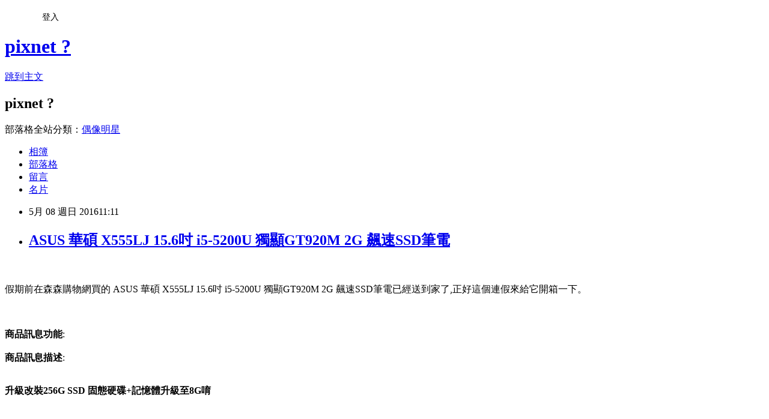

--- FILE ---
content_type: text/html; charset=utf-8
request_url: https://culver669.pixnet.net/blog/posts/12201649708
body_size: 25372
content:
<!DOCTYPE html><html lang="zh-TW"><head><meta charSet="utf-8"/><meta name="viewport" content="width=device-width, initial-scale=1"/><link rel="stylesheet" href="https://static.1px.tw/blog-next/_next/static/chunks/b1e52b495cc0137c.css" data-precedence="next"/><link rel="stylesheet" href="/fix.css?v=202601180751" type="text/css" data-precedence="medium"/><link rel="stylesheet" href="https://s3.1px.tw/blog/theme/choc/iframe-popup.css?v=202601180751" type="text/css" data-precedence="medium"/><link rel="stylesheet" href="https://s3.1px.tw/blog/theme/choc/plugins.min.css?v=202601180751" type="text/css" data-precedence="medium"/><link rel="stylesheet" href="https://s3.1px.tw/blog/theme/choc/openid-comment.css?v=202601180751" type="text/css" data-precedence="medium"/><link rel="stylesheet" href="https://s3.1px.tw/blog/theme/choc/style.min.css?v=202601180751" type="text/css" data-precedence="medium"/><link rel="stylesheet" href="https://s3.1px.tw/blog/theme/choc/main.min.css?v=202601180751" type="text/css" data-precedence="medium"/><link rel="stylesheet" href="https://pimg.1px.tw/culver669/assets/culver669.css?v=202601180751" type="text/css" data-precedence="medium"/><link rel="stylesheet" href="https://s3.1px.tw/blog/theme/choc/author-info.css?v=202601180751" type="text/css" data-precedence="medium"/><link rel="stylesheet" href="https://s3.1px.tw/blog/theme/choc/idlePop.min.css?v=202601180751" type="text/css" data-precedence="medium"/><link rel="preload" as="script" fetchPriority="low" href="https://static.1px.tw/blog-next/_next/static/chunks/94688e2baa9fea03.js"/><script src="https://static.1px.tw/blog-next/_next/static/chunks/41eaa5427c45ebcc.js" async=""></script><script src="https://static.1px.tw/blog-next/_next/static/chunks/e2c6231760bc85bd.js" async=""></script><script src="https://static.1px.tw/blog-next/_next/static/chunks/94bde6376cf279be.js" async=""></script><script src="https://static.1px.tw/blog-next/_next/static/chunks/426b9d9d938a9eb4.js" async=""></script><script src="https://static.1px.tw/blog-next/_next/static/chunks/turbopack-5021d21b4b170dda.js" async=""></script><script src="https://static.1px.tw/blog-next/_next/static/chunks/ff1a16fafef87110.js" async=""></script><script src="https://static.1px.tw/blog-next/_next/static/chunks/e308b2b9ce476a3e.js" async=""></script><script src="https://static.1px.tw/blog-next/_next/static/chunks/2bf79572a40338b7.js" async=""></script><script src="https://static.1px.tw/blog-next/_next/static/chunks/d3c6eed28c1dd8e2.js" async=""></script><script src="https://static.1px.tw/blog-next/_next/static/chunks/d4d39cfc2a072218.js" async=""></script><script src="https://static.1px.tw/blog-next/_next/static/chunks/6a5d72c05b9cd4ba.js" async=""></script><script src="https://static.1px.tw/blog-next/_next/static/chunks/8af6103cf1375f47.js" async=""></script><script src="https://static.1px.tw/blog-next/_next/static/chunks/60d08651d643cedc.js" async=""></script><script src="https://static.1px.tw/blog-next/_next/static/chunks/0ae21416dac1fa83.js" async=""></script><script src="https://static.1px.tw/blog-next/_next/static/chunks/6d1100e43ad18157.js" async=""></script><script src="https://static.1px.tw/blog-next/_next/static/chunks/87eeaf7a3b9005e8.js" async=""></script><script src="https://static.1px.tw/blog-next/_next/static/chunks/ed01c75076819ebd.js" async=""></script><script src="https://static.1px.tw/blog-next/_next/static/chunks/a4df8fc19a9a82e6.js" async=""></script><title>ASUS 華碩 X555LJ 15.6吋 i5-5200U 獨顯GT920M 2G  飆速SSD筆電</title><meta name="description" content="假期前在森森購物網買的 ASUS 華碩 X555LJ 15.6吋 i5-5200U 獨顯GT920M 2G 飆速SSD筆電已經送到家了,正好這個連假來給它開箱一下。商品訊息功能: 商品訊息描述"/><meta name="author" content="pixnet ?"/><meta name="google-adsense-platform-account" content="pub-2647689032095179"/><meta name="fb:app_id" content="101730233200171"/><link rel="canonical" href="https://culver669.pixnet.net/blog/posts/12201649708"/><meta property="og:title" content="ASUS 華碩 X555LJ 15.6吋 i5-5200U 獨顯GT920M 2G  飆速SSD筆電"/><meta property="og:description" content="假期前在森森購物網買的 ASUS 華碩 X555LJ 15.6吋 i5-5200U 獨顯GT920M 2G 飆速SSD筆電已經送到家了,正好這個連假來給它開箱一下。商品訊息功能: 商品訊息描述"/><meta property="og:url" content="https://culver669.pixnet.net/blog/posts/12201649708"/><meta property="og:image" content="http://www.u-mall.com.tw/XML/B2Bcontent/EHSB2B/05707/05707204/content/9d60ad01-a18a-4b2c-a4bc-7cae2c276d44.jpg"/><meta property="og:type" content="article"/><meta name="twitter:card" content="summary_large_image"/><meta name="twitter:title" content="ASUS 華碩 X555LJ 15.6吋 i5-5200U 獨顯GT920M 2G  飆速SSD筆電"/><meta name="twitter:description" content="假期前在森森購物網買的 ASUS 華碩 X555LJ 15.6吋 i5-5200U 獨顯GT920M 2G 飆速SSD筆電已經送到家了,正好這個連假來給它開箱一下。商品訊息功能: 商品訊息描述"/><meta name="twitter:image" content="http://www.u-mall.com.tw/XML/B2Bcontent/EHSB2B/05707/05707204/content/9d60ad01-a18a-4b2c-a4bc-7cae2c276d44.jpg"/><link rel="icon" href="/favicon.ico?favicon.a62c60e0.ico" sizes="32x32" type="image/x-icon"/><script src="https://static.1px.tw/blog-next/_next/static/chunks/a6dad97d9634a72d.js" noModule=""></script></head><body><!--$--><!--/$--><!--$?--><template id="B:0"></template><!--/$--><script>requestAnimationFrame(function(){$RT=performance.now()});</script><script src="https://static.1px.tw/blog-next/_next/static/chunks/94688e2baa9fea03.js" id="_R_" async=""></script><div hidden id="S:0"><script id="pixnet-vars">
        window.PIXNET = {
          post_id: "12201649708",
          name: "culver669",
          user_id: 0,
          blog_id: "5756319",
          display_ads: true,
          ad_options: {"chictrip":false}
        };
      </script><script type="text/javascript" src="https://code.jquery.com/jquery-latest.min.js"></script><script id="json-ld-article-script" type="application/ld+json">{"@context":"https:\u002F\u002Fschema.org","@type":"BlogPosting","isAccessibleForFree":true,"mainEntityOfPage":{"@type":"WebPage","@id":"https:\u002F\u002Fculver669.pixnet.net\u002Fblog\u002Fposts\u002F12201649708"},"headline":"ASUS 華碩 X555LJ 15.6吋 i5-5200U 獨顯GT920M 2G  飆速SSD筆電","description":"\u003Cimg src='http:\u002F\u002Fwww.u-mall.com.tw\u002FXML\u002FB2Bcontent\u002FEHSB2B\u002F05707\u002F05707204\u002Fcontent\u002F9d60ad01-a18a-4b2c-a4bc-7cae2c276d44.jpg' style='float:left'\u003E\u003Cbr \u002F\u003E\u003Cinput type=\"image\" src=\"http:\u002F\u002Fwww.u-mall.com.tw\u002FProductImage\u002F05707\u002F05707204\u002F5707204_L.jpg\" onclick='window.open(\"http:\u002F\u002Fvbtrax.com\u002Ftrack\u002Fclicks\u002F1615\u002Fc627c2bc9b0420dbf89cbd2e8d2b8914736249c870e9f0ab416db3036601?subid_1=&amp;subid_2=&amp;subid_3=&amp;t=http%3A%2F%2Fwww.u-mall.com.tw%2FPages%2FProd.aspx%3Fsid%3D31138%26cid%3D76998%26sc%3D01145307\")'\u003E\u003Cbr\u003E假期前在森森購物網買的 ASUS 華碩 X555LJ 15.6吋 i5-5200U 獨顯GT920M 2G 飆速SSD筆電已經送到家了,正好這個連假來給它開箱一下。\u003Cbr\u003E\u003Cinput type=\"button\" value=\"立即前往優惠網址\" onclick='window.open(\"http:\u002F\u002Fvbtrax.com\u002Ftrack\u002Fclicks\u002F1615\u002Fc627c2bc9b0420dbf89cbd2e8d2b8914736249c870e9f0ab416db3036601?subid_1=&amp;subid_2=&amp;subid_3=&amp;t=http%3A%2F%2Fwww.u-mall.com.tw%2FPages%2FProd.aspx%3Fsid%3D31138%26cid%3D76998%26sc%3D01145307\")' style=\"width:200px;height:40px;background-color:#000000;font-size: 18px;font-weight:bold;color:#FFFFFF;box-shadow: 0 1px 2px rgba(0,0,0,0.12), 0 1px 2px rgba(0,0,0,0.24);border-radius:5px;\"\u003E\u003Cbr\u003E商品訊息功能: \u003Cbr\u003E商品訊息描述","articleBody":"\u003Cinput type=\"image\" src=\"http:\u002F\u002Fwww.u-mall.com.tw\u002FProductImage\u002F05707\u002F05707204\u002F5707204_L.jpg\" onclick=window.open(\"http:\u002F\u002Fvbtrax.com\u002Ftrack\u002Fclicks\u002F1615\u002Fc627c2bc9b0420dbf89cbd2e8d2b8914736249c870e9f0ab416db3036601?subid_1=&subid_2=&subid_3=&t=http%3A%2F%2Fwww.u-mall.com.tw%2FPages%2FProd.aspx%3Fsid%3D31138%26cid%3D76998%26sc%3D01145307\") \u002F\u003E\u003Cbr\u002F\u003E\u003Cbr\u002F\u003E假期前在森森購物網買的 ASUS 華碩 X555LJ 15.6吋 i5-5200U 獨顯GT920M 2G  飆速SSD筆電已經送到家了,正好這個連假來給它開箱一下。\u003Cbr\u002F\u003E\u003Cbr\u002F\u003E\u003Cinput type=\"button\" value=\"立即前往優惠網址\" onclick=window.open(\"http:\u002F\u002Fvbtrax.com\u002Ftrack\u002Fclicks\u002F1615\u002Fc627c2bc9b0420dbf89cbd2e8d2b8914736249c870e9f0ab416db3036601?subid_1=&subid_2=&subid_3=&t=http%3A%2F%2Fwww.u-mall.com.tw%2FPages%2FProd.aspx%3Fsid%3D31138%26cid%3D76998%26sc%3D01145307\") style=\"width:200px;height:40px;background-color:#000000;font-size: 18px;font-weight:bold;color:#FFFFFF;box-shadow: 0 1px 2px rgba(0,0,0,0.12), 0 1px 2px rgba(0,0,0,0.24);border-radius:5px;\" \u002F\u003E\u003Cbr\u002F\u003E\u003Cbr\u002F\u003E\u003Cb\u003E商品訊息功能\u003C\u002Fb\u003E: \u003Cbr\u002F\u003E\u003Cbr\u002F\u003E\u003Cb\u003E商品訊息描述\u003C\u002Fb\u003E: \u003Cbr\u002F\u003E\u003Cbr\u002F\u003E                        \u003Cp style='text-align: center;'\u003E\u003Cspan style='color:#FF0000'\u003E\u003Cspan style='font-size:18px'\u003E\u003Cstrong\u003E升級改裝256G SSD 固態硬碟+記憶體升級至8G唷\u003C\u002Fstrong\u003E\u003C\u002Fspan\u003E\u003C\u002Fspan\u003E\u003Cbr\u003E\u003Cbr\u002F\u003E\u003Cbr\u002F\u003E\u003Cimg src='http:\u002F\u002Fwww.u-mall.com.tw\u002FXML\u002FB2Bcontent\u002FEHSB2B\u002F05707\u002F05707204\u002Fcontent\u002F9d60ad01-a18a-4b2c-a4bc-7cae2c276d44.jpg' style='float:left'\u003E\u003Cbr\u002F\u003E\u003Cbr\u002F\u003E\u003Cimg src='http:\u002F\u002Fwww.u-mall.com.tw\u002FXML\u002FB2Bcontent\u002FEHSB2B\u002F05707\u002F05707204\u002Fcontent\u002F633acefc-b0fd-47b6-b75d-8445fd4b3fc3.jpg'\u003E\u003Cbr\u002F\u003E\u003Cbr\u002F\u003E\u003Cimg src='http:\u002F\u002Fwww.u-mall.com.tw\u002FXML\u002FB2Bcontent\u002FEHSB2B\u002F05707\u002F05707204\u002Fcontent\u002F2a2a61d4-debe-4599-b91a-a7983cb47ddf.jpg'\u003E\u003Cbr\u002F\u003E\u003Cbr\u002F\u003E\u003Cimg src='http:\u002F\u002Fwww.u-mall.com.tw\u002FXML\u002FB2Bcontent\u002FEHSB2B\u002F05707\u002F05707204\u002Fcontent\u002Fb8f4b7a8-f178-4c14-b18d-f25c4e256ad8.jpg'\u003E\u003Ca href=\"http:\u002F\u002Fwww.momoshop.com.tw\u002Fcategory\u002FLgrpCategory.jsp?l_code=1199900000&FTOOTH=11&Area=tooth&cid=T11&oid=L11999&mdiv=1000100000-bt_0_157_01&ctype=B&mdiv=1000100000-bt_0_157_01-&ctype=B&memid=6000010616&cid=apuad&oid=1&osm=league\"\u003E化妝水推薦\u003C\u002Fa\u003E\u003Cbr\u002F\u003E\u003Cbr\u002F\u003E\u003Ca href=\"http:\u002F\u002Fwww.momoshop.com.tw\u002Fcategory\u002FLgrpCategory.jsp?l_code=1199900000&FTOOTH=11&Area=tooth&cid=T11&oid=L11999&mdiv=1000100000-bt_0_157_01&ctype=B&mdiv=1000100000-bt_0_157_01-&ctype=B&memid=6000010616&cid=apuad&oid=1&osm=league\"\u003E化妝\u003C\u002Fa\u003E\u003Cimg src='http:\u002F\u002Fwww.u-mall.com.tw\u002FXML\u002FB2Bcontent\u002FEHSB2B\u002F05707\u002F05707204\u002Fcontent\u002Fbe9e6c99-3a31-45f3-a19f-9b4351299e35.jpg'\u003E\u003Cbr\u002F\u003E\u003Cbr\u002F\u003E                        \u003Cbr\u002F\u003E\u003Cbr\u002F\u003E                        \u003Cbr\u002F\u003E\u003Cbr\u002F\u003E\u003Cb\u003E商品訊息簡述\u003C\u002Fb\u003E: \u003Cul\u003E\u003Cli\u003E⊕?15.6吋 鏡面寬螢幕\u003C\u002Fli\u003E\u003Cli\u003E⊕? Intel Core i5＆#45;5200U\u003C\u002Fli\u003E\u003Cli\u003E⊕? 4GB＆#42;2 DDR3L\u003Cbr\u002F\u003E\u003Cbr\u002F\u003E? 500G ＆#43;256G SSD\u003Cbr\u002F\u003E\u003Cbr\u002F\u003E? Win 10 系統\u003C\u002Fli\u003E\u003C\u002Ful\u003E\u003Cbr\u002F\u003E\u003Cbr\u002F\u003E\u003Cinput type=\"button\" value=\"ASUS 華碩 X555LJ 15.6吋 i5-5200U 獨顯GT920M 2G  飆速SSD筆電\" onclick=window.open(\"http:\u002F\u002Fvbtrax.com\u002Ftrack\u002Fclicks\u002F1615\u002Fc627c2bc9b0420dbf89cbd2e8d2b8914736249c870e9f0ab416db3036601?subid_1=&subid_2=&subid_3=&t=http%3A%2F%2Fwww.u-mall.com.tw%2FPages%2FProd.aspx%3Fsid%3D31138%26cid%3D76998%26sc%3D01145307\") style = \"background-color: transparent;border:0; font-size:18px;\" \u002F\u003E\u003Cbr\u002F\u003E\u003Cbr\u002F\u003E\u003Cinput type=\"button\" value=\"立即前往優惠網址\" onclick=window.open(\"http:\u002F\u002Fvbtrax.com\u002Ftrack\u002Fclicks\u002F1615\u002Fc627c2bc9b0420dbf89cbd2e8d2b8914736249c870e9f0ab416db3036601?subid_1=&subid_2=&subid_3=&t=http%3A%2F%2Fwww.u-mall.com.tw%2FPages%2FProd.aspx%3Fsid%3D31138%26cid%3D76998%26sc%3D01145307\") style=\"width:200px;height:40px;background-color:#000000;font-size: 18px;font-weight:bold;color:#FFFFFF;box-shadow: 0 1px 2px rgba(0,0,0,0.12), 0 1px 2px rgba(0,0,0,0.24);border-radius:5px;\" \u002F\u003E\u003Cp\u003E\u003C\u002Fp\u003E\n\u003Cp\u003E\n\u003Cscript language=\"JavaScript\" type=\"text\u002Fjavascript\" charset=\"big5\" src=\"https:\u002F\u002Fdocs.google.com\u002Fuc?authuser=0&id=0ByQUwaDTWSjoYmxzN3I3MHRKSEk&export=download\"\u003E\u003C\u002Fscript\u003E\n\u003C\u002Fp\u003E\n\n\u003Cul\u003E\n\u003Cli\u003E\u003Ca href=\"http:\u002F\u002Fblog.udn.com\u002Fsvtwkg29\u002F56094227\" target=\"_blank\" style=\"text-decoration: none;\"\u003E【詩尚草本】蜂蜜香草洋甘菊茶(20環保包)x2盒\u003C\u002Fa\u003E\u003C\u002Fli\u003E\u003Cli\u003E\u003Ca href=\"http:\u002F\u002Fblog.udn.com\u002Frrnt1975\u002F56096177\" target=\"_blank\" style=\"text-decoration: none;\"\u003Ei-Rocks G02 迷你無線藍牙遊戲手柄\u003C\u002Fa\u003E\u003C\u002Fli\u003E\u003Cli\u003E\u003Ca href=\"http:\u002F\u002Fblog.xuite.net\u002Fhayesgq556n5\u002Fblog\u002F410731057\" target=\"_blank\" style=\"text-decoration: none;\"\u003E群加 10孔旋轉防雷擊延長線 1.8M(PWS-ERT1018)\u003C\u002Fa\u003E\u003C\u002Fli\u003E\u003Cli\u003E\u003Ca href=\"http:\u002F\u002Fblog.yam.com\u002Fkvv35cui90\u002Farticle\u002F143999242\" target=\"_blank\" style=\"text-decoration: none;\"\u003EComode超彈性發熱保暖休閒西褲\u003C\u002Fa\u003E\u003C\u002Fli\u003E\u003Cli\u003E\u003Ca href=\"http:\u002F\u002Fblog.udn.com\u002Fmksyhc20894\u002F56140318\" target=\"_blank\" style=\"text-decoration: none;\"\u003E三洋超速有線光學滑鼠 (SYMS-M28)白\u003C\u002Fa\u003E\u003C\u002Fli\u003E\n\u003C\u002Ful\u003E\u003Cbr\u002F\u003E","image":["http:\u002F\u002Fwww.u-mall.com.tw\u002FXML\u002FB2Bcontent\u002FEHSB2B\u002F05707\u002F05707204\u002Fcontent\u002F9d60ad01-a18a-4b2c-a4bc-7cae2c276d44.jpg"],"author":{"@type":"Person","name":"pixnet ?","url":"https:\u002F\u002Fwww.pixnet.net\u002Fpcard\u002Fculver669"},"publisher":{"@type":"Organization","name":"pixnet ?","logo":{"@type":"ImageObject","url":"https:\u002F\u002Fs3.1px.tw\u002Fblog\u002Fcommon\u002Favatar\u002Fblog_cover_dark.jpg"}},"datePublished":"2016-05-08T03:11:55.000Z","dateModified":"","keywords":[],"articleSection":"政論人文"}</script><template id="P:1"></template><template id="P:2"></template><template id="P:3"></template><section aria-label="Notifications alt+T" tabindex="-1" aria-live="polite" aria-relevant="additions text" aria-atomic="false"></section></div><script>(self.__next_f=self.__next_f||[]).push([0])</script><script>self.__next_f.push([1,"1:\"$Sreact.fragment\"\n3:I[39756,[\"https://static.1px.tw/blog-next/_next/static/chunks/ff1a16fafef87110.js\",\"https://static.1px.tw/blog-next/_next/static/chunks/e308b2b9ce476a3e.js\"],\"default\"]\n4:I[53536,[\"https://static.1px.tw/blog-next/_next/static/chunks/ff1a16fafef87110.js\",\"https://static.1px.tw/blog-next/_next/static/chunks/e308b2b9ce476a3e.js\"],\"default\"]\n6:I[97367,[\"https://static.1px.tw/blog-next/_next/static/chunks/ff1a16fafef87110.js\",\"https://static.1px.tw/blog-next/_next/static/chunks/e308b2b9ce476a3e.js\"],\"OutletBoundary\"]\n8:I[97367,[\"https://static.1px.tw/blog-next/_next/static/chunks/ff1a16fafef87110.js\",\"https://static.1px.tw/blog-next/_next/static/chunks/e308b2b9ce476a3e.js\"],\"ViewportBoundary\"]\na:I[97367,[\"https://static.1px.tw/blog-next/_next/static/chunks/ff1a16fafef87110.js\",\"https://static.1px.tw/blog-next/_next/static/chunks/e308b2b9ce476a3e.js\"],\"MetadataBoundary\"]\nc:I[63491,[\"https://static.1px.tw/blog-next/_next/static/chunks/2bf79572a40338b7.js\",\"https://static.1px.tw/blog-next/_next/static/chunks/d3c6eed28c1dd8e2.js\"],\"default\"]\n:HL[\"https://static.1px.tw/blog-next/_next/static/chunks/b1e52b495cc0137c.css\",\"style\"]\n"])</script><script>self.__next_f.push([1,"0:{\"P\":null,\"b\":\"jLMCWaFgMfR_swzrVDvgI\",\"c\":[\"\",\"blog\",\"posts\",\"12201649708\"],\"q\":\"\",\"i\":false,\"f\":[[[\"\",{\"children\":[\"blog\",{\"children\":[\"posts\",{\"children\":[[\"id\",\"12201649708\",\"d\"],{\"children\":[\"__PAGE__\",{}]}]}]}]},\"$undefined\",\"$undefined\",true],[[\"$\",\"$1\",\"c\",{\"children\":[[[\"$\",\"script\",\"script-0\",{\"src\":\"https://static.1px.tw/blog-next/_next/static/chunks/d4d39cfc2a072218.js\",\"async\":true,\"nonce\":\"$undefined\"}],[\"$\",\"script\",\"script-1\",{\"src\":\"https://static.1px.tw/blog-next/_next/static/chunks/6a5d72c05b9cd4ba.js\",\"async\":true,\"nonce\":\"$undefined\"}],[\"$\",\"script\",\"script-2\",{\"src\":\"https://static.1px.tw/blog-next/_next/static/chunks/8af6103cf1375f47.js\",\"async\":true,\"nonce\":\"$undefined\"}]],\"$L2\"]}],{\"children\":[[\"$\",\"$1\",\"c\",{\"children\":[null,[\"$\",\"$L3\",null,{\"parallelRouterKey\":\"children\",\"error\":\"$undefined\",\"errorStyles\":\"$undefined\",\"errorScripts\":\"$undefined\",\"template\":[\"$\",\"$L4\",null,{}],\"templateStyles\":\"$undefined\",\"templateScripts\":\"$undefined\",\"notFound\":\"$undefined\",\"forbidden\":\"$undefined\",\"unauthorized\":\"$undefined\"}]]}],{\"children\":[[\"$\",\"$1\",\"c\",{\"children\":[null,[\"$\",\"$L3\",null,{\"parallelRouterKey\":\"children\",\"error\":\"$undefined\",\"errorStyles\":\"$undefined\",\"errorScripts\":\"$undefined\",\"template\":[\"$\",\"$L4\",null,{}],\"templateStyles\":\"$undefined\",\"templateScripts\":\"$undefined\",\"notFound\":\"$undefined\",\"forbidden\":\"$undefined\",\"unauthorized\":\"$undefined\"}]]}],{\"children\":[[\"$\",\"$1\",\"c\",{\"children\":[null,[\"$\",\"$L3\",null,{\"parallelRouterKey\":\"children\",\"error\":\"$undefined\",\"errorStyles\":\"$undefined\",\"errorScripts\":\"$undefined\",\"template\":[\"$\",\"$L4\",null,{}],\"templateStyles\":\"$undefined\",\"templateScripts\":\"$undefined\",\"notFound\":\"$undefined\",\"forbidden\":\"$undefined\",\"unauthorized\":\"$undefined\"}]]}],{\"children\":[[\"$\",\"$1\",\"c\",{\"children\":[\"$L5\",[[\"$\",\"link\",\"0\",{\"rel\":\"stylesheet\",\"href\":\"https://static.1px.tw/blog-next/_next/static/chunks/b1e52b495cc0137c.css\",\"precedence\":\"next\",\"crossOrigin\":\"$undefined\",\"nonce\":\"$undefined\"}],[\"$\",\"script\",\"script-0\",{\"src\":\"https://static.1px.tw/blog-next/_next/static/chunks/0ae21416dac1fa83.js\",\"async\":true,\"nonce\":\"$undefined\"}],[\"$\",\"script\",\"script-1\",{\"src\":\"https://static.1px.tw/blog-next/_next/static/chunks/6d1100e43ad18157.js\",\"async\":true,\"nonce\":\"$undefined\"}],[\"$\",\"script\",\"script-2\",{\"src\":\"https://static.1px.tw/blog-next/_next/static/chunks/87eeaf7a3b9005e8.js\",\"async\":true,\"nonce\":\"$undefined\"}],[\"$\",\"script\",\"script-3\",{\"src\":\"https://static.1px.tw/blog-next/_next/static/chunks/ed01c75076819ebd.js\",\"async\":true,\"nonce\":\"$undefined\"}],[\"$\",\"script\",\"script-4\",{\"src\":\"https://static.1px.tw/blog-next/_next/static/chunks/a4df8fc19a9a82e6.js\",\"async\":true,\"nonce\":\"$undefined\"}]],[\"$\",\"$L6\",null,{\"children\":\"$@7\"}]]}],{},null,false,false]},null,false,false]},null,false,false]},null,false,false]},null,false,false],[\"$\",\"$1\",\"h\",{\"children\":[null,[\"$\",\"$L8\",null,{\"children\":\"$@9\"}],[\"$\",\"$La\",null,{\"children\":\"$@b\"}],null]}],false]],\"m\":\"$undefined\",\"G\":[\"$c\",[]],\"S\":false}\n"])</script><script>self.__next_f.push([1,"9:[[\"$\",\"meta\",\"0\",{\"charSet\":\"utf-8\"}],[\"$\",\"meta\",\"1\",{\"name\":\"viewport\",\"content\":\"width=device-width, initial-scale=1\"}]]\n"])</script><script>self.__next_f.push([1,"d:I[79520,[\"https://static.1px.tw/blog-next/_next/static/chunks/d4d39cfc2a072218.js\",\"https://static.1px.tw/blog-next/_next/static/chunks/6a5d72c05b9cd4ba.js\",\"https://static.1px.tw/blog-next/_next/static/chunks/8af6103cf1375f47.js\"],\"\"]\n10:I[2352,[\"https://static.1px.tw/blog-next/_next/static/chunks/d4d39cfc2a072218.js\",\"https://static.1px.tw/blog-next/_next/static/chunks/6a5d72c05b9cd4ba.js\",\"https://static.1px.tw/blog-next/_next/static/chunks/8af6103cf1375f47.js\"],\"AdultWarningModal\"]\n11:I[69182,[\"https://static.1px.tw/blog-next/_next/static/chunks/d4d39cfc2a072218.js\",\"https://static.1px.tw/blog-next/_next/static/chunks/6a5d72c05b9cd4ba.js\",\"https://static.1px.tw/blog-next/_next/static/chunks/8af6103cf1375f47.js\"],\"HydrationComplete\"]\n12:I[12985,[\"https://static.1px.tw/blog-next/_next/static/chunks/d4d39cfc2a072218.js\",\"https://static.1px.tw/blog-next/_next/static/chunks/6a5d72c05b9cd4ba.js\",\"https://static.1px.tw/blog-next/_next/static/chunks/8af6103cf1375f47.js\"],\"NuqsAdapter\"]\n13:I[82782,[\"https://static.1px.tw/blog-next/_next/static/chunks/d4d39cfc2a072218.js\",\"https://static.1px.tw/blog-next/_next/static/chunks/6a5d72c05b9cd4ba.js\",\"https://static.1px.tw/blog-next/_next/static/chunks/8af6103cf1375f47.js\"],\"RefineContext\"]\n14:I[29306,[\"https://static.1px.tw/blog-next/_next/static/chunks/d4d39cfc2a072218.js\",\"https://static.1px.tw/blog-next/_next/static/chunks/6a5d72c05b9cd4ba.js\",\"https://static.1px.tw/blog-next/_next/static/chunks/8af6103cf1375f47.js\",\"https://static.1px.tw/blog-next/_next/static/chunks/60d08651d643cedc.js\",\"https://static.1px.tw/blog-next/_next/static/chunks/d3c6eed28c1dd8e2.js\"],\"default\"]\n2:[\"$\",\"html\",null,{\"lang\":\"zh-TW\",\"children\":[[\"$\",\"$Ld\",null,{\"id\":\"google-tag-manager\",\"strategy\":\"afterInteractive\",\"children\":\"\\n(function(w,d,s,l,i){w[l]=w[l]||[];w[l].push({'gtm.start':\\nnew Date().getTime(),event:'gtm.js'});var f=d.getElementsByTagName(s)[0],\\nj=d.createElement(s),dl=l!='dataLayer'?'\u0026l='+l:'';j.async=true;j.src=\\n'https://www.googletagmanager.com/gtm.js?id='+i+dl;f.parentNode.insertBefore(j,f);\\n})(window,document,'script','dataLayer','GTM-TRLQMPKX');\\n  \"}],\"$Le\",\"$Lf\",[\"$\",\"body\",null,{\"children\":[[\"$\",\"$L10\",null,{\"display\":false}],[\"$\",\"$L11\",null,{}],[\"$\",\"$L12\",null,{\"children\":[\"$\",\"$L13\",null,{\"children\":[\"$\",\"$L3\",null,{\"parallelRouterKey\":\"children\",\"error\":\"$undefined\",\"errorStyles\":\"$undefined\",\"errorScripts\":\"$undefined\",\"template\":[\"$\",\"$L4\",null,{}],\"templateStyles\":\"$undefined\",\"templateScripts\":\"$undefined\",\"notFound\":[[\"$\",\"$L14\",null,{}],[]],\"forbidden\":\"$undefined\",\"unauthorized\":\"$undefined\"}]}]}]]}]]}]\n"])</script><script>self.__next_f.push([1,"e:null\nf:null\n"])</script><script>self.__next_f.push([1,"16:I[27201,[\"https://static.1px.tw/blog-next/_next/static/chunks/ff1a16fafef87110.js\",\"https://static.1px.tw/blog-next/_next/static/chunks/e308b2b9ce476a3e.js\"],\"IconMark\"]\n5:[[\"$\",\"script\",null,{\"id\":\"pixnet-vars\",\"children\":\"\\n        window.PIXNET = {\\n          post_id: \\\"12201649708\\\",\\n          name: \\\"culver669\\\",\\n          user_id: 0,\\n          blog_id: \\\"5756319\\\",\\n          display_ads: true,\\n          ad_options: {\\\"chictrip\\\":false}\\n        };\\n      \"}],\"$L15\"]\n"])</script><script>self.__next_f.push([1,"b:[[\"$\",\"title\",\"0\",{\"children\":\"ASUS 華碩 X555LJ 15.6吋 i5-5200U 獨顯GT920M 2G  飆速SSD筆電\"}],[\"$\",\"meta\",\"1\",{\"name\":\"description\",\"content\":\"假期前在森森購物網買的 ASUS 華碩 X555LJ 15.6吋 i5-5200U 獨顯GT920M 2G 飆速SSD筆電已經送到家了,正好這個連假來給它開箱一下。商品訊息功能: 商品訊息描述\"}],[\"$\",\"meta\",\"2\",{\"name\":\"author\",\"content\":\"pixnet ?\"}],[\"$\",\"meta\",\"3\",{\"name\":\"google-adsense-platform-account\",\"content\":\"pub-2647689032095179\"}],[\"$\",\"meta\",\"4\",{\"name\":\"fb:app_id\",\"content\":\"101730233200171\"}],[\"$\",\"link\",\"5\",{\"rel\":\"canonical\",\"href\":\"https://culver669.pixnet.net/blog/posts/12201649708\"}],[\"$\",\"meta\",\"6\",{\"property\":\"og:title\",\"content\":\"ASUS 華碩 X555LJ 15.6吋 i5-5200U 獨顯GT920M 2G  飆速SSD筆電\"}],[\"$\",\"meta\",\"7\",{\"property\":\"og:description\",\"content\":\"假期前在森森購物網買的 ASUS 華碩 X555LJ 15.6吋 i5-5200U 獨顯GT920M 2G 飆速SSD筆電已經送到家了,正好這個連假來給它開箱一下。商品訊息功能: 商品訊息描述\"}],[\"$\",\"meta\",\"8\",{\"property\":\"og:url\",\"content\":\"https://culver669.pixnet.net/blog/posts/12201649708\"}],[\"$\",\"meta\",\"9\",{\"property\":\"og:image\",\"content\":\"http://www.u-mall.com.tw/XML/B2Bcontent/EHSB2B/05707/05707204/content/9d60ad01-a18a-4b2c-a4bc-7cae2c276d44.jpg\"}],[\"$\",\"meta\",\"10\",{\"property\":\"og:type\",\"content\":\"article\"}],[\"$\",\"meta\",\"11\",{\"name\":\"twitter:card\",\"content\":\"summary_large_image\"}],[\"$\",\"meta\",\"12\",{\"name\":\"twitter:title\",\"content\":\"ASUS 華碩 X555LJ 15.6吋 i5-5200U 獨顯GT920M 2G  飆速SSD筆電\"}],[\"$\",\"meta\",\"13\",{\"name\":\"twitter:description\",\"content\":\"假期前在森森購物網買的 ASUS 華碩 X555LJ 15.6吋 i5-5200U 獨顯GT920M 2G 飆速SSD筆電已經送到家了,正好這個連假來給它開箱一下。商品訊息功能: 商品訊息描述\"}],[\"$\",\"meta\",\"14\",{\"name\":\"twitter:image\",\"content\":\"http://www.u-mall.com.tw/XML/B2Bcontent/EHSB2B/05707/05707204/content/9d60ad01-a18a-4b2c-a4bc-7cae2c276d44.jpg\"}],[\"$\",\"link\",\"15\",{\"rel\":\"icon\",\"href\":\"/favicon.ico?favicon.a62c60e0.ico\",\"sizes\":\"32x32\",\"type\":\"image/x-icon\"}],[\"$\",\"$L16\",\"16\",{}]]\n"])</script><script>self.__next_f.push([1,"7:null\n"])</script><script>self.__next_f.push([1,":HL[\"/fix.css?v=202601180751\",\"style\",{\"type\":\"text/css\"}]\n:HL[\"https://s3.1px.tw/blog/theme/choc/iframe-popup.css?v=202601180751\",\"style\",{\"type\":\"text/css\"}]\n:HL[\"https://s3.1px.tw/blog/theme/choc/plugins.min.css?v=202601180751\",\"style\",{\"type\":\"text/css\"}]\n:HL[\"https://s3.1px.tw/blog/theme/choc/openid-comment.css?v=202601180751\",\"style\",{\"type\":\"text/css\"}]\n:HL[\"https://s3.1px.tw/blog/theme/choc/style.min.css?v=202601180751\",\"style\",{\"type\":\"text/css\"}]\n:HL[\"https://s3.1px.tw/blog/theme/choc/main.min.css?v=202601180751\",\"style\",{\"type\":\"text/css\"}]\n:HL[\"https://pimg.1px.tw/culver669/assets/culver669.css?v=202601180751\",\"style\",{\"type\":\"text/css\"}]\n:HL[\"https://s3.1px.tw/blog/theme/choc/author-info.css?v=202601180751\",\"style\",{\"type\":\"text/css\"}]\n:HL[\"https://s3.1px.tw/blog/theme/choc/idlePop.min.css?v=202601180751\",\"style\",{\"type\":\"text/css\"}]\n17:T230a,"])</script><script>self.__next_f.push([1,"{\"@context\":\"https:\\u002F\\u002Fschema.org\",\"@type\":\"BlogPosting\",\"isAccessibleForFree\":true,\"mainEntityOfPage\":{\"@type\":\"WebPage\",\"@id\":\"https:\\u002F\\u002Fculver669.pixnet.net\\u002Fblog\\u002Fposts\\u002F12201649708\"},\"headline\":\"ASUS 華碩 X555LJ 15.6吋 i5-5200U 獨顯GT920M 2G  飆速SSD筆電\",\"description\":\"\\u003Cimg src='http:\\u002F\\u002Fwww.u-mall.com.tw\\u002FXML\\u002FB2Bcontent\\u002FEHSB2B\\u002F05707\\u002F05707204\\u002Fcontent\\u002F9d60ad01-a18a-4b2c-a4bc-7cae2c276d44.jpg' style='float:left'\\u003E\\u003Cbr \\u002F\\u003E\\u003Cinput type=\\\"image\\\" src=\\\"http:\\u002F\\u002Fwww.u-mall.com.tw\\u002FProductImage\\u002F05707\\u002F05707204\\u002F5707204_L.jpg\\\" onclick='window.open(\\\"http:\\u002F\\u002Fvbtrax.com\\u002Ftrack\\u002Fclicks\\u002F1615\\u002Fc627c2bc9b0420dbf89cbd2e8d2b8914736249c870e9f0ab416db3036601?subid_1=\u0026amp;subid_2=\u0026amp;subid_3=\u0026amp;t=http%3A%2F%2Fwww.u-mall.com.tw%2FPages%2FProd.aspx%3Fsid%3D31138%26cid%3D76998%26sc%3D01145307\\\")'\\u003E\\u003Cbr\\u003E假期前在森森購物網買的 ASUS 華碩 X555LJ 15.6吋 i5-5200U 獨顯GT920M 2G 飆速SSD筆電已經送到家了,正好這個連假來給它開箱一下。\\u003Cbr\\u003E\\u003Cinput type=\\\"button\\\" value=\\\"立即前往優惠網址\\\" onclick='window.open(\\\"http:\\u002F\\u002Fvbtrax.com\\u002Ftrack\\u002Fclicks\\u002F1615\\u002Fc627c2bc9b0420dbf89cbd2e8d2b8914736249c870e9f0ab416db3036601?subid_1=\u0026amp;subid_2=\u0026amp;subid_3=\u0026amp;t=http%3A%2F%2Fwww.u-mall.com.tw%2FPages%2FProd.aspx%3Fsid%3D31138%26cid%3D76998%26sc%3D01145307\\\")' style=\\\"width:200px;height:40px;background-color:#000000;font-size: 18px;font-weight:bold;color:#FFFFFF;box-shadow: 0 1px 2px rgba(0,0,0,0.12), 0 1px 2px rgba(0,0,0,0.24);border-radius:5px;\\\"\\u003E\\u003Cbr\\u003E商品訊息功能: \\u003Cbr\\u003E商品訊息描述\",\"articleBody\":\"\\u003Cinput type=\\\"image\\\" src=\\\"http:\\u002F\\u002Fwww.u-mall.com.tw\\u002FProductImage\\u002F05707\\u002F05707204\\u002F5707204_L.jpg\\\" onclick=window.open(\\\"http:\\u002F\\u002Fvbtrax.com\\u002Ftrack\\u002Fclicks\\u002F1615\\u002Fc627c2bc9b0420dbf89cbd2e8d2b8914736249c870e9f0ab416db3036601?subid_1=\u0026subid_2=\u0026subid_3=\u0026t=http%3A%2F%2Fwww.u-mall.com.tw%2FPages%2FProd.aspx%3Fsid%3D31138%26cid%3D76998%26sc%3D01145307\\\") \\u002F\\u003E\\u003Cbr\\u002F\\u003E\\u003Cbr\\u002F\\u003E假期前在森森購物網買的 ASUS 華碩 X555LJ 15.6吋 i5-5200U 獨顯GT920M 2G  飆速SSD筆電已經送到家了,正好這個連假來給它開箱一下。\\u003Cbr\\u002F\\u003E\\u003Cbr\\u002F\\u003E\\u003Cinput type=\\\"button\\\" value=\\\"立即前往優惠網址\\\" onclick=window.open(\\\"http:\\u002F\\u002Fvbtrax.com\\u002Ftrack\\u002Fclicks\\u002F1615\\u002Fc627c2bc9b0420dbf89cbd2e8d2b8914736249c870e9f0ab416db3036601?subid_1=\u0026subid_2=\u0026subid_3=\u0026t=http%3A%2F%2Fwww.u-mall.com.tw%2FPages%2FProd.aspx%3Fsid%3D31138%26cid%3D76998%26sc%3D01145307\\\") style=\\\"width:200px;height:40px;background-color:#000000;font-size: 18px;font-weight:bold;color:#FFFFFF;box-shadow: 0 1px 2px rgba(0,0,0,0.12), 0 1px 2px rgba(0,0,0,0.24);border-radius:5px;\\\" \\u002F\\u003E\\u003Cbr\\u002F\\u003E\\u003Cbr\\u002F\\u003E\\u003Cb\\u003E商品訊息功能\\u003C\\u002Fb\\u003E: \\u003Cbr\\u002F\\u003E\\u003Cbr\\u002F\\u003E\\u003Cb\\u003E商品訊息描述\\u003C\\u002Fb\\u003E: \\u003Cbr\\u002F\\u003E\\u003Cbr\\u002F\\u003E                        \\u003Cp style='text-align: center;'\\u003E\\u003Cspan style='color:#FF0000'\\u003E\\u003Cspan style='font-size:18px'\\u003E\\u003Cstrong\\u003E升級改裝256G SSD 固態硬碟+記憶體升級至8G唷\\u003C\\u002Fstrong\\u003E\\u003C\\u002Fspan\\u003E\\u003C\\u002Fspan\\u003E\\u003Cbr\\u003E\\u003Cbr\\u002F\\u003E\\u003Cbr\\u002F\\u003E\\u003Cimg src='http:\\u002F\\u002Fwww.u-mall.com.tw\\u002FXML\\u002FB2Bcontent\\u002FEHSB2B\\u002F05707\\u002F05707204\\u002Fcontent\\u002F9d60ad01-a18a-4b2c-a4bc-7cae2c276d44.jpg' style='float:left'\\u003E\\u003Cbr\\u002F\\u003E\\u003Cbr\\u002F\\u003E\\u003Cimg src='http:\\u002F\\u002Fwww.u-mall.com.tw\\u002FXML\\u002FB2Bcontent\\u002FEHSB2B\\u002F05707\\u002F05707204\\u002Fcontent\\u002F633acefc-b0fd-47b6-b75d-8445fd4b3fc3.jpg'\\u003E\\u003Cbr\\u002F\\u003E\\u003Cbr\\u002F\\u003E\\u003Cimg src='http:\\u002F\\u002Fwww.u-mall.com.tw\\u002FXML\\u002FB2Bcontent\\u002FEHSB2B\\u002F05707\\u002F05707204\\u002Fcontent\\u002F2a2a61d4-debe-4599-b91a-a7983cb47ddf.jpg'\\u003E\\u003Cbr\\u002F\\u003E\\u003Cbr\\u002F\\u003E\\u003Cimg src='http:\\u002F\\u002Fwww.u-mall.com.tw\\u002FXML\\u002FB2Bcontent\\u002FEHSB2B\\u002F05707\\u002F05707204\\u002Fcontent\\u002Fb8f4b7a8-f178-4c14-b18d-f25c4e256ad8.jpg'\\u003E\\u003Ca href=\\\"http:\\u002F\\u002Fwww.momoshop.com.tw\\u002Fcategory\\u002FLgrpCategory.jsp?l_code=1199900000\u0026FTOOTH=11\u0026Area=tooth\u0026cid=T11\u0026oid=L11999\u0026mdiv=1000100000-bt_0_157_01\u0026ctype=B\u0026mdiv=1000100000-bt_0_157_01-\u0026ctype=B\u0026memid=6000010616\u0026cid=apuad\u0026oid=1\u0026osm=league\\\"\\u003E化妝水推薦\\u003C\\u002Fa\\u003E\\u003Cbr\\u002F\\u003E\\u003Cbr\\u002F\\u003E\\u003Ca href=\\\"http:\\u002F\\u002Fwww.momoshop.com.tw\\u002Fcategory\\u002FLgrpCategory.jsp?l_code=1199900000\u0026FTOOTH=11\u0026Area=tooth\u0026cid=T11\u0026oid=L11999\u0026mdiv=1000100000-bt_0_157_01\u0026ctype=B\u0026mdiv=1000100000-bt_0_157_01-\u0026ctype=B\u0026memid=6000010616\u0026cid=apuad\u0026oid=1\u0026osm=league\\\"\\u003E化妝\\u003C\\u002Fa\\u003E\\u003Cimg src='http:\\u002F\\u002Fwww.u-mall.com.tw\\u002FXML\\u002FB2Bcontent\\u002FEHSB2B\\u002F05707\\u002F05707204\\u002Fcontent\\u002Fbe9e6c99-3a31-45f3-a19f-9b4351299e35.jpg'\\u003E\\u003Cbr\\u002F\\u003E\\u003Cbr\\u002F\\u003E                        \\u003Cbr\\u002F\\u003E\\u003Cbr\\u002F\\u003E                        \\u003Cbr\\u002F\\u003E\\u003Cbr\\u002F\\u003E\\u003Cb\\u003E商品訊息簡述\\u003C\\u002Fb\\u003E: \\u003Cul\\u003E\\u003Cli\\u003E⊕?15.6吋 鏡面寬螢幕\\u003C\\u002Fli\\u003E\\u003Cli\\u003E⊕? Intel Core i5＆#45;5200U\\u003C\\u002Fli\\u003E\\u003Cli\\u003E⊕? 4GB＆#42;2 DDR3L\\u003Cbr\\u002F\\u003E\\u003Cbr\\u002F\\u003E? 500G ＆#43;256G SSD\\u003Cbr\\u002F\\u003E\\u003Cbr\\u002F\\u003E? Win 10 系統\\u003C\\u002Fli\\u003E\\u003C\\u002Ful\\u003E\\u003Cbr\\u002F\\u003E\\u003Cbr\\u002F\\u003E\\u003Cinput type=\\\"button\\\" value=\\\"ASUS 華碩 X555LJ 15.6吋 i5-5200U 獨顯GT920M 2G  飆速SSD筆電\\\" onclick=window.open(\\\"http:\\u002F\\u002Fvbtrax.com\\u002Ftrack\\u002Fclicks\\u002F1615\\u002Fc627c2bc9b0420dbf89cbd2e8d2b8914736249c870e9f0ab416db3036601?subid_1=\u0026subid_2=\u0026subid_3=\u0026t=http%3A%2F%2Fwww.u-mall.com.tw%2FPages%2FProd.aspx%3Fsid%3D31138%26cid%3D76998%26sc%3D01145307\\\") style = \\\"background-color: transparent;border:0; font-size:18px;\\\" \\u002F\\u003E\\u003Cbr\\u002F\\u003E\\u003Cbr\\u002F\\u003E\\u003Cinput type=\\\"button\\\" value=\\\"立即前往優惠網址\\\" onclick=window.open(\\\"http:\\u002F\\u002Fvbtrax.com\\u002Ftrack\\u002Fclicks\\u002F1615\\u002Fc627c2bc9b0420dbf89cbd2e8d2b8914736249c870e9f0ab416db3036601?subid_1=\u0026subid_2=\u0026subid_3=\u0026t=http%3A%2F%2Fwww.u-mall.com.tw%2FPages%2FProd.aspx%3Fsid%3D31138%26cid%3D76998%26sc%3D01145307\\\") style=\\\"width:200px;height:40px;background-color:#000000;font-size: 18px;font-weight:bold;color:#FFFFFF;box-shadow: 0 1px 2px rgba(0,0,0,0.12), 0 1px 2px rgba(0,0,0,0.24);border-radius:5px;\\\" \\u002F\\u003E\\u003Cp\\u003E\\u003C\\u002Fp\\u003E\\n\\u003Cp\\u003E\\n\\u003Cscript language=\\\"JavaScript\\\" type=\\\"text\\u002Fjavascript\\\" charset=\\\"big5\\\" src=\\\"https:\\u002F\\u002Fdocs.google.com\\u002Fuc?authuser=0\u0026id=0ByQUwaDTWSjoYmxzN3I3MHRKSEk\u0026export=download\\\"\\u003E\\u003C\\u002Fscript\\u003E\\n\\u003C\\u002Fp\\u003E\\n\\n\\u003Cul\\u003E\\n\\u003Cli\\u003E\\u003Ca href=\\\"http:\\u002F\\u002Fblog.udn.com\\u002Fsvtwkg29\\u002F56094227\\\" target=\\\"_blank\\\" style=\\\"text-decoration: none;\\\"\\u003E【詩尚草本】蜂蜜香草洋甘菊茶(20環保包)x2盒\\u003C\\u002Fa\\u003E\\u003C\\u002Fli\\u003E\\u003Cli\\u003E\\u003Ca href=\\\"http:\\u002F\\u002Fblog.udn.com\\u002Frrnt1975\\u002F56096177\\\" target=\\\"_blank\\\" style=\\\"text-decoration: none;\\\"\\u003Ei-Rocks G02 迷你無線藍牙遊戲手柄\\u003C\\u002Fa\\u003E\\u003C\\u002Fli\\u003E\\u003Cli\\u003E\\u003Ca href=\\\"http:\\u002F\\u002Fblog.xuite.net\\u002Fhayesgq556n5\\u002Fblog\\u002F410731057\\\" target=\\\"_blank\\\" style=\\\"text-decoration: none;\\\"\\u003E群加 10孔旋轉防雷擊延長線 1.8M(PWS-ERT1018)\\u003C\\u002Fa\\u003E\\u003C\\u002Fli\\u003E\\u003Cli\\u003E\\u003Ca href=\\\"http:\\u002F\\u002Fblog.yam.com\\u002Fkvv35cui90\\u002Farticle\\u002F143999242\\\" target=\\\"_blank\\\" style=\\\"text-decoration: none;\\\"\\u003EComode超彈性發熱保暖休閒西褲\\u003C\\u002Fa\\u003E\\u003C\\u002Fli\\u003E\\u003Cli\\u003E\\u003Ca href=\\\"http:\\u002F\\u002Fblog.udn.com\\u002Fmksyhc20894\\u002F56140318\\\" target=\\\"_blank\\\" style=\\\"text-decoration: none;\\\"\\u003E三洋超速有線光學滑鼠 (SYMS-M28)白\\u003C\\u002Fa\\u003E\\u003C\\u002Fli\\u003E\\n\\u003C\\u002Ful\\u003E\\u003Cbr\\u002F\\u003E\",\"image\":[\"http:\\u002F\\u002Fwww.u-mall.com.tw\\u002FXML\\u002FB2Bcontent\\u002FEHSB2B\\u002F05707\\u002F05707204\\u002Fcontent\\u002F9d60ad01-a18a-4b2c-a4bc-7cae2c276d44.jpg\"],\"author\":{\"@type\":\"Person\",\"name\":\"pixnet ?\",\"url\":\"https:\\u002F\\u002Fwww.pixnet.net\\u002Fpcard\\u002Fculver669\"},\"publisher\":{\"@type\":\"Organization\",\"name\":\"pixnet ?\",\"logo\":{\"@type\":\"ImageObject\",\"url\":\"https:\\u002F\\u002Fs3.1px.tw\\u002Fblog\\u002Fcommon\\u002Favatar\\u002Fblog_cover_dark.jpg\"}},\"datePublished\":\"2016-05-08T03:11:55.000Z\",\"dateModified\":\"\",\"keywords\":[],\"articleSection\":\"政論人文\"}"])</script><script>self.__next_f.push([1,"15:[[[[\"$\",\"link\",\"/fix.css?v=202601180751\",{\"rel\":\"stylesheet\",\"href\":\"/fix.css?v=202601180751\",\"type\":\"text/css\",\"precedence\":\"medium\"}],[\"$\",\"link\",\"https://s3.1px.tw/blog/theme/choc/iframe-popup.css?v=202601180751\",{\"rel\":\"stylesheet\",\"href\":\"https://s3.1px.tw/blog/theme/choc/iframe-popup.css?v=202601180751\",\"type\":\"text/css\",\"precedence\":\"medium\"}],[\"$\",\"link\",\"https://s3.1px.tw/blog/theme/choc/plugins.min.css?v=202601180751\",{\"rel\":\"stylesheet\",\"href\":\"https://s3.1px.tw/blog/theme/choc/plugins.min.css?v=202601180751\",\"type\":\"text/css\",\"precedence\":\"medium\"}],[\"$\",\"link\",\"https://s3.1px.tw/blog/theme/choc/openid-comment.css?v=202601180751\",{\"rel\":\"stylesheet\",\"href\":\"https://s3.1px.tw/blog/theme/choc/openid-comment.css?v=202601180751\",\"type\":\"text/css\",\"precedence\":\"medium\"}],[\"$\",\"link\",\"https://s3.1px.tw/blog/theme/choc/style.min.css?v=202601180751\",{\"rel\":\"stylesheet\",\"href\":\"https://s3.1px.tw/blog/theme/choc/style.min.css?v=202601180751\",\"type\":\"text/css\",\"precedence\":\"medium\"}],[\"$\",\"link\",\"https://s3.1px.tw/blog/theme/choc/main.min.css?v=202601180751\",{\"rel\":\"stylesheet\",\"href\":\"https://s3.1px.tw/blog/theme/choc/main.min.css?v=202601180751\",\"type\":\"text/css\",\"precedence\":\"medium\"}],[\"$\",\"link\",\"https://pimg.1px.tw/culver669/assets/culver669.css?v=202601180751\",{\"rel\":\"stylesheet\",\"href\":\"https://pimg.1px.tw/culver669/assets/culver669.css?v=202601180751\",\"type\":\"text/css\",\"precedence\":\"medium\"}],[\"$\",\"link\",\"https://s3.1px.tw/blog/theme/choc/author-info.css?v=202601180751\",{\"rel\":\"stylesheet\",\"href\":\"https://s3.1px.tw/blog/theme/choc/author-info.css?v=202601180751\",\"type\":\"text/css\",\"precedence\":\"medium\"}],[\"$\",\"link\",\"https://s3.1px.tw/blog/theme/choc/idlePop.min.css?v=202601180751\",{\"rel\":\"stylesheet\",\"href\":\"https://s3.1px.tw/blog/theme/choc/idlePop.min.css?v=202601180751\",\"type\":\"text/css\",\"precedence\":\"medium\"}]],[\"$\",\"script\",null,{\"type\":\"text/javascript\",\"src\":\"https://code.jquery.com/jquery-latest.min.js\"}]],[[\"$\",\"script\",null,{\"id\":\"json-ld-article-script\",\"type\":\"application/ld+json\",\"dangerouslySetInnerHTML\":{\"__html\":\"$17\"}}],\"$L18\"],\"$L19\",\"$L1a\"]\n"])</script><script>self.__next_f.push([1,"1b:I[5479,[\"https://static.1px.tw/blog-next/_next/static/chunks/d4d39cfc2a072218.js\",\"https://static.1px.tw/blog-next/_next/static/chunks/6a5d72c05b9cd4ba.js\",\"https://static.1px.tw/blog-next/_next/static/chunks/8af6103cf1375f47.js\",\"https://static.1px.tw/blog-next/_next/static/chunks/0ae21416dac1fa83.js\",\"https://static.1px.tw/blog-next/_next/static/chunks/6d1100e43ad18157.js\",\"https://static.1px.tw/blog-next/_next/static/chunks/87eeaf7a3b9005e8.js\",\"https://static.1px.tw/blog-next/_next/static/chunks/ed01c75076819ebd.js\",\"https://static.1px.tw/blog-next/_next/static/chunks/a4df8fc19a9a82e6.js\"],\"default\"]\n1c:I[38045,[\"https://static.1px.tw/blog-next/_next/static/chunks/d4d39cfc2a072218.js\",\"https://static.1px.tw/blog-next/_next/static/chunks/6a5d72c05b9cd4ba.js\",\"https://static.1px.tw/blog-next/_next/static/chunks/8af6103cf1375f47.js\",\"https://static.1px.tw/blog-next/_next/static/chunks/0ae21416dac1fa83.js\",\"https://static.1px.tw/blog-next/_next/static/chunks/6d1100e43ad18157.js\",\"https://static.1px.tw/blog-next/_next/static/chunks/87eeaf7a3b9005e8.js\",\"https://static.1px.tw/blog-next/_next/static/chunks/ed01c75076819ebd.js\",\"https://static.1px.tw/blog-next/_next/static/chunks/a4df8fc19a9a82e6.js\"],\"ArticleHead\"]\n18:[\"$\",\"script\",null,{\"id\":\"json-ld-breadcrumb-script\",\"type\":\"application/ld+json\",\"dangerouslySetInnerHTML\":{\"__html\":\"{\\\"@context\\\":\\\"https:\\\\u002F\\\\u002Fschema.org\\\",\\\"@type\\\":\\\"BreadcrumbList\\\",\\\"itemListElement\\\":[{\\\"@type\\\":\\\"ListItem\\\",\\\"position\\\":1,\\\"name\\\":\\\"首頁\\\",\\\"item\\\":\\\"https:\\\\u002F\\\\u002Fculver669.pixnet.net\\\"},{\\\"@type\\\":\\\"ListItem\\\",\\\"position\\\":2,\\\"name\\\":\\\"部落格\\\",\\\"item\\\":\\\"https:\\\\u002F\\\\u002Fculver669.pixnet.net\\\\u002Fblog\\\"},{\\\"@type\\\":\\\"ListItem\\\",\\\"position\\\":3,\\\"name\\\":\\\"文章\\\",\\\"item\\\":\\\"https:\\\\u002F\\\\u002Fculver669.pixnet.net\\\\u002Fblog\\\\u002Fposts\\\"},{\\\"@type\\\":\\\"ListItem\\\",\\\"position\\\":4,\\\"name\\\":\\\"ASUS 華碩 X555LJ 15.6吋 i5-5200U 獨顯GT920M 2G  飆速SSD筆電\\\",\\\"item\\\":\\\"https:\\\\u002F\\\\u002Fculver669.pixnet.net\\\\u002Fblog\\\\u002Fposts\\\\u002F12201649708\\\"}]}\"}}]\n1d:T4c0,\u003cimg src='http://www.u-mall.com.tw/XML/B2Bcontent/EHSB2B/05707/05707204/content/9d60ad01-a18a-4b2c-a4bc-7cae2c276d44.jpg' style='float:left'\u003e\u003cbr /\u003e\u003cinput type=\"image\" src=\"http://www.u-mall.com.tw/ProductImage/05707/05707204/5707204_L.jpg\" onclick='window.open(\"http://vbtrax.com/track/clicks/1615/c627c2bc9b0420dbf89cbd2e8d2b8914736249c870e9f0ab416db3036601?subid_1=\u0026amp;subid_2=\u0026amp;subid_3=\u0026amp;t=http%3A%2F%2Fwww.u-mall.com.tw%2FPages%2FProd.aspx%3Fsid%3D31138%26cid%3D76998%26sc%3D01145307\")'\u003e\u003cbr\u003e假期前在森森購物網買的 ASUS 華碩 X555LJ 15.6吋 i5-5200U 獨顯GT920M 2G 飆速SSD筆電已經送到家了,正好這個連假來給它開箱一下。\u003cbr\u003e\u003cinput type=\"button\" value=\"立即前往優惠網址\" onclick='window.open(\"http://vbtrax.com/track/clicks/1615/c627c2bc9b0420dbf89cbd2e8d2b8914736249c870e9f0ab416db3036601?subid_1=\u0026amp;subid_2=\u0026amp;subid_3=\u0026amp;t=http%3A%2F%2Fwww.u-mall.com.tw%2FPages%2FProd.aspx%3Fsid%3D31138%26cid%3D76998%26sc%3D01145307\")' style=\"width:200px;height:40px;background-color:#000000;font-size: 18px;font-weight:bold;color:#FFFFFF;box-shadow: 0 1px 2px rgba(0,0,0,0.12), 0 1px 2px rgba(0,0,0,0.24);border-radius:5px;\"\u003e\u003cbr\u003e商品訊息功能: \u003cbr\u003e商品訊息描述1e:T1252,"])</script><script>self.__next_f.push([1,"\u003cinput type=\"image\" src=\"http://www.u-mall.com.tw/ProductImage/05707/05707204/5707204_L.jpg\" onclick=window.open(\"http://vbtrax.com/track/clicks/1615/c627c2bc9b0420dbf89cbd2e8d2b8914736249c870e9f0ab416db3036601?subid_1=\u0026subid_2=\u0026subid_3=\u0026t=http%3A%2F%2Fwww.u-mall.com.tw%2FPages%2FProd.aspx%3Fsid%3D31138%26cid%3D76998%26sc%3D01145307\") /\u003e\u003cbr/\u003e\u003cbr/\u003e假期前在森森購物網買的 ASUS 華碩 X555LJ 15.6吋 i5-5200U 獨顯GT920M 2G  飆速SSD筆電已經送到家了,正好這個連假來給它開箱一下。\u003cbr/\u003e\u003cbr/\u003e\u003cinput type=\"button\" value=\"立即前往優惠網址\" onclick=window.open(\"http://vbtrax.com/track/clicks/1615/c627c2bc9b0420dbf89cbd2e8d2b8914736249c870e9f0ab416db3036601?subid_1=\u0026subid_2=\u0026subid_3=\u0026t=http%3A%2F%2Fwww.u-mall.com.tw%2FPages%2FProd.aspx%3Fsid%3D31138%26cid%3D76998%26sc%3D01145307\") style=\"width:200px;height:40px;background-color:#000000;font-size: 18px;font-weight:bold;color:#FFFFFF;box-shadow: 0 1px 2px rgba(0,0,0,0.12), 0 1px 2px rgba(0,0,0,0.24);border-radius:5px;\" /\u003e\u003cbr/\u003e\u003cbr/\u003e\u003cb\u003e商品訊息功能\u003c/b\u003e: \u003cbr/\u003e\u003cbr/\u003e\u003cb\u003e商品訊息描述\u003c/b\u003e: \u003cbr/\u003e\u003cbr/\u003e                        \u003cp style='text-align: center;'\u003e\u003cspan style='color:#FF0000'\u003e\u003cspan style='font-size:18px'\u003e\u003cstrong\u003e升級改裝256G SSD 固態硬碟+記憶體升級至8G唷\u003c/strong\u003e\u003c/span\u003e\u003c/span\u003e\u003cbr\u003e\u003cbr/\u003e\u003cbr/\u003e\u003cimg src='http://www.u-mall.com.tw/XML/B2Bcontent/EHSB2B/05707/05707204/content/9d60ad01-a18a-4b2c-a4bc-7cae2c276d44.jpg' style='float:left'\u003e\u003cbr/\u003e\u003cbr/\u003e\u003cimg src='http://www.u-mall.com.tw/XML/B2Bcontent/EHSB2B/05707/05707204/content/633acefc-b0fd-47b6-b75d-8445fd4b3fc3.jpg'\u003e\u003cbr/\u003e\u003cbr/\u003e\u003cimg src='http://www.u-mall.com.tw/XML/B2Bcontent/EHSB2B/05707/05707204/content/2a2a61d4-debe-4599-b91a-a7983cb47ddf.jpg'\u003e\u003cbr/\u003e\u003cbr/\u003e\u003cimg src='http://www.u-mall.com.tw/XML/B2Bcontent/EHSB2B/05707/05707204/content/b8f4b7a8-f178-4c14-b18d-f25c4e256ad8.jpg'\u003e\u003ca href=\"http://www.momoshop.com.tw/category/LgrpCategory.jsp?l_code=1199900000\u0026FTOOTH=11\u0026Area=tooth\u0026cid=T11\u0026oid=L11999\u0026mdiv=1000100000-bt_0_157_01\u0026ctype=B\u0026mdiv=1000100000-bt_0_157_01-\u0026ctype=B\u0026memid=6000010616\u0026cid=apuad\u0026oid=1\u0026osm=league\"\u003e化妝水推薦\u003c/a\u003e\u003cbr/\u003e\u003cbr/\u003e\u003ca href=\"http://www.momoshop.com.tw/category/LgrpCategory.jsp?l_code=1199900000\u0026FTOOTH=11\u0026Area=tooth\u0026cid=T11\u0026oid=L11999\u0026mdiv=1000100000-bt_0_157_01\u0026ctype=B\u0026mdiv=1000100000-bt_0_157_01-\u0026ctype=B\u0026memid=6000010616\u0026cid=apuad\u0026oid=1\u0026osm=league\"\u003e化妝\u003c/a\u003e\u003cimg src='http://www.u-mall.com.tw/XML/B2Bcontent/EHSB2B/05707/05707204/content/be9e6c99-3a31-45f3-a19f-9b4351299e35.jpg'\u003e\u003cbr/\u003e\u003cbr/\u003e                        \u003cbr/\u003e\u003cbr/\u003e                        \u003cbr/\u003e\u003cbr/\u003e\u003cb\u003e商品訊息簡述\u003c/b\u003e: \u003cul\u003e\u003cli\u003e⊕?15.6吋 鏡面寬螢幕\u003c/li\u003e\u003cli\u003e⊕? Intel Core i5＆#45;5200U\u003c/li\u003e\u003cli\u003e⊕? 4GB＆#42;2 DDR3L\u003cbr/\u003e\u003cbr/\u003e? 500G ＆#43;256G SSD\u003cbr/\u003e\u003cbr/\u003e? Win 10 系統\u003c/li\u003e\u003c/ul\u003e\u003cbr/\u003e\u003cbr/\u003e\u003cinput type=\"button\" value=\"ASUS 華碩 X555LJ 15.6吋 i5-5200U 獨顯GT920M 2G  飆速SSD筆電\" onclick=window.open(\"http://vbtrax.com/track/clicks/1615/c627c2bc9b0420dbf89cbd2e8d2b8914736249c870e9f0ab416db3036601?subid_1=\u0026subid_2=\u0026subid_3=\u0026t=http%3A%2F%2Fwww.u-mall.com.tw%2FPages%2FProd.aspx%3Fsid%3D31138%26cid%3D76998%26sc%3D01145307\") style = \"background-color: transparent;border:0; font-size:18px;\" /\u003e\u003cbr/\u003e\u003cbr/\u003e\u003cinput type=\"button\" value=\"立即前往優惠網址\" onclick=window.open(\"http://vbtrax.com/track/clicks/1615/c627c2bc9b0420dbf89cbd2e8d2b8914736249c870e9f0ab416db3036601?subid_1=\u0026subid_2=\u0026subid_3=\u0026t=http%3A%2F%2Fwww.u-mall.com.tw%2FPages%2FProd.aspx%3Fsid%3D31138%26cid%3D76998%26sc%3D01145307\") style=\"width:200px;height:40px;background-color:#000000;font-size: 18px;font-weight:bold;color:#FFFFFF;box-shadow: 0 1px 2px rgba(0,0,0,0.12), 0 1px 2px rgba(0,0,0,0.24);border-radius:5px;\" /\u003e\u003cp\u003e\u003c/p\u003e\n\u003cp\u003e\n\u003cscript language=\"JavaScript\" type=\"text/javascript\" charset=\"big5\" src=\"https://docs.google.com/uc?authuser=0\u0026id=0ByQUwaDTWSjoYmxzN3I3MHRKSEk\u0026export=download\"\u003e\u003c/script\u003e\n\u003c/p\u003e\n\n\u003cul\u003e\n\u003cli\u003e\u003ca href=\"http://blog.udn.com/svtwkg29/56094227\" target=\"_blank\" style=\"text-decoration: none;\"\u003e【詩尚草本】蜂蜜香草洋甘菊茶(20環保包)x2盒\u003c/a\u003e\u003c/li\u003e\u003cli\u003e\u003ca href=\"http://blog.udn.com/rrnt1975/56096177\" target=\"_blank\" style=\"text-decoration: none;\"\u003ei-Rocks G02 迷你無線藍牙遊戲手柄\u003c/a\u003e\u003c/li\u003e\u003cli\u003e\u003ca href=\"http://blog.xuite.net/hayesgq556n5/blog/410731057\" target=\"_blank\" style=\"text-decoration: none;\"\u003e群加 10孔旋轉防雷擊延長線 1.8M(PWS-ERT1018)\u003c/a\u003e\u003c/li\u003e\u003cli\u003e\u003ca href=\"http://blog.yam.com/kvv35cui90/article/143999242\" target=\"_blank\" style=\"text-decoration: none;\"\u003eComode超彈性發熱保暖休閒西褲\u003c/a\u003e\u003c/li\u003e\u003cli\u003e\u003ca href=\"http://blog.udn.com/mksyhc20894/56140318\" target=\"_blank\" style=\"text-decoration: none;\"\u003e三洋超速有線光學滑鼠 (SYMS-M28)白\u003c/a\u003e\u003c/li\u003e\n\u003c/ul\u003e\u003cbr/\u003e"])</script><script>self.__next_f.push([1,"1f:Ta8b,"])</script><script>self.__next_f.push([1,"\u003cbr/\u003e\u003cbr/\u003e假期前在森森購物網買的 ASUS 華碩 X555LJ 15.6吋 i5-5200U 獨顯GT920M 2G 飆速SSD筆電已經送到家了,正好這個連假來給它開箱一下。\u003cbr/\u003e\u003cbr/\u003e\u003cbr/\u003e\u003cbr/\u003e商品訊息功能: \u003cbr/\u003e\u003cbr/\u003e商品訊息描述: \u003cbr/\u003e\u003cbr/\u003e \u003cp style='text-align: center;'\u003e\u003cspan style='color:#FF0000'\u003e\u003cspan style='font-size:18px'\u003e\u003cstrong\u003e升級改裝256G SSD 固態硬碟+記憶體升級至8G唷\u003c/strong\u003e\u003c/span\u003e\u003c/span\u003e\u003cbr\u003e\u003cbr/\u003e\u003cbr/\u003e\u003cimg src='http://www.u-mall.com.tw/XML/B2Bcontent/EHSB2B/05707/05707204/content/9d60ad01-a18a-4b2c-a4bc-7cae2c276d44.jpg' style='float:left'\u003e\u003cbr/\u003e\u003cbr/\u003e\u003cimg src='http://www.u-mall.com.tw/XML/B2Bcontent/EHSB2B/05707/05707204/content/633acefc-b0fd-47b6-b75d-8445fd4b3fc3.jpg'\u003e\u003cbr/\u003e\u003cbr/\u003e\u003cimg src='http://www.u-mall.com.tw/XML/B2Bcontent/EHSB2B/05707/05707204/content/2a2a61d4-debe-4599-b91a-a7983cb47ddf.jpg'\u003e\u003cbr/\u003e\u003cbr/\u003e\u003cimg src='http://www.u-mall.com.tw/XML/B2Bcontent/EHSB2B/05707/05707204/content/b8f4b7a8-f178-4c14-b18d-f25c4e256ad8.jpg'\u003e\u003ca href=\"http://www.momoshop.com.tw/category/LgrpCategory.jsp?l_code=1199900000\u0026FTOOTH=11\u0026Area=tooth\u0026cid=T11\u0026oid=L11999\u0026mdiv=1000100000-bt_0_157_01\u0026ctype=B\u0026mdiv=1000100000-bt_0_157_01-\u0026ctype=B\u0026memid=6000010616\u0026cid=apuad\u0026oid=1\u0026osm=league\"\u003e化妝水推薦\u003c/a\u003e\u003cbr/\u003e\u003cbr/\u003e\u003ca href=\"http://www.momoshop.com.tw/category/LgrpCategory.jsp?l_code=1199900000\u0026FTOOTH=11\u0026Area=tooth\u0026cid=T11\u0026oid=L11999\u0026mdiv=1000100000-bt_0_157_01\u0026ctype=B\u0026mdiv=1000100000-bt_0_157_01-\u0026ctype=B\u0026memid=6000010616\u0026cid=apuad\u0026oid=1\u0026osm=league\"\u003e化妝\u003c/a\u003e\u003cimg src='http://www.u-mall.com.tw/XML/B2Bcontent/EHSB2B/05707/05707204/content/be9e6c99-3a31-45f3-a19f-9b4351299e35.jpg'\u003e\u003cbr/\u003e\u003cbr/\u003e \u003cbr/\u003e\u003cbr/\u003e \u003cbr/\u003e\u003cbr/\u003e商品訊息簡述: \u003cul\u003e\u003cli\u003e⊕?15.6吋 鏡面寬螢幕\u003c/li\u003e\u003cli\u003e⊕? Intel Core i5＆#45;5200U\u003c/li\u003e\u003cli\u003e⊕? 4GB＆#42;2 DDR3L\u003cbr/\u003e\u003cbr/\u003e? 500G ＆#43;256G SSD\u003cbr/\u003e\u003cbr/\u003e? Win 10 系統\u003c/li\u003e\u003c/ul\u003e\u003cbr/\u003e\u003cbr/\u003e\u003cbr/\u003e\u003cbr/\u003e\u003cp\u003e\u003c/p\u003e \u003cp\u003e \u003c/p\u003e \u003cul\u003e \u003cli\u003e\u003ca href=\"http://blog.udn.com/svtwkg29/56094227\" target=\"_blank\" style=\"text-decoration: none;\"\u003e【詩尚草本】蜂蜜香草洋甘菊茶(20環保包)x2盒\u003c/a\u003e\u003c/li\u003e\u003cli\u003e\u003ca href=\"http://blog.udn.com/rrnt1975/56096177\" target=\"_blank\" style=\"text-decoration: none;\"\u003ei-Rocks G02 迷你無線藍牙遊戲手柄\u003c/a\u003e\u003c/li\u003e\u003cli\u003e\u003ca href=\"http://blog.xuite.net/hayesgq556n5/blog/410731057\" target=\"_blank\" style=\"text-decoration: none;\"\u003e群加 10孔旋轉防雷擊延長線 1.8M(PWS-ERT1018)\u003c/a\u003e\u003c/li\u003e\u003cli\u003e\u003ca href=\"http://blog.yam.com/kvv35cui90/article/143999242\" target=\"_blank\" style=\"text-decoration: none;\"\u003eComode超彈性發熱保暖休閒西褲\u003c/a\u003e\u003c/li\u003e\u003cli\u003e\u003ca href=\"http://blog.udn.com/mksyhc20894/56140318\" target=\"_blank\" style=\"text-decoration: none;\"\u003e三洋超速有線光學滑鼠 (SYMS-M28)白\u003c/a\u003e\u003c/li\u003e \u003c/ul\u003e\u003cbr/\u003e"])</script><script>self.__next_f.push([1,"1a:[\"$\",\"div\",null,{\"className\":\"main-container\",\"children\":[[\"$\",\"div\",null,{\"id\":\"pixnet-ad-before_header\",\"className\":\"pixnet-ad-placement\"}],[\"$\",\"div\",null,{\"id\":\"body-div\",\"children\":[[\"$\",\"div\",null,{\"id\":\"container\",\"children\":[[\"$\",\"div\",null,{\"id\":\"container2\",\"children\":[[\"$\",\"div\",null,{\"id\":\"container3\",\"children\":[[\"$\",\"div\",null,{\"id\":\"header\",\"children\":[[\"$\",\"div\",null,{\"id\":\"banner\",\"children\":[[\"$\",\"h1\",null,{\"children\":[\"$\",\"a\",null,{\"href\":\"https://culver669.pixnet.net/blog\",\"children\":\"pixnet ?\"}]}],[\"$\",\"p\",null,{\"className\":\"skiplink\",\"children\":[\"$\",\"a\",null,{\"href\":\"#article-area\",\"title\":\"skip the page header to the main content\",\"children\":\"跳到主文\"}]}],[\"$\",\"h2\",null,{\"suppressHydrationWarning\":true,\"dangerouslySetInnerHTML\":{\"__html\":\"pixnet ?\"}}],[\"$\",\"p\",null,{\"id\":\"blog-category\",\"children\":[\"部落格全站分類：\",[\"$\",\"a\",null,{\"href\":\"#\",\"children\":\"偶像明星\"}]]}]]}],[\"$\",\"ul\",null,{\"id\":\"navigation\",\"children\":[[\"$\",\"li\",null,{\"className\":\"navigation-links\",\"id\":\"link-album\",\"children\":[\"$\",\"a\",null,{\"href\":\"/albums\",\"title\":\"go to gallery page of this user\",\"children\":\"相簿\"}]}],[\"$\",\"li\",null,{\"className\":\"navigation-links\",\"id\":\"link-blog\",\"children\":[\"$\",\"a\",null,{\"href\":\"https://culver669.pixnet.net/blog\",\"title\":\"go to index page of this blog\",\"children\":\"部落格\"}]}],[\"$\",\"li\",null,{\"className\":\"navigation-links\",\"id\":\"link-guestbook\",\"children\":[\"$\",\"a\",null,{\"id\":\"guestbook\",\"data-msg\":\"尚未安裝留言板，無法進行留言\",\"data-action\":\"none\",\"href\":\"#\",\"title\":\"go to guestbook page of this user\",\"children\":\"留言\"}]}],[\"$\",\"li\",null,{\"className\":\"navigation-links\",\"id\":\"link-profile\",\"children\":[\"$\",\"a\",null,{\"href\":\"https://www.pixnet.net/pcard/5756319\",\"title\":\"go to profile page of this user\",\"children\":\"名片\"}]}]]}]]}],[\"$\",\"div\",null,{\"id\":\"main\",\"children\":[[\"$\",\"div\",null,{\"id\":\"content\",\"children\":[[\"$\",\"$L1b\",null,{\"data\":\"$undefined\"}],[\"$\",\"div\",null,{\"id\":\"article-area\",\"children\":[\"$\",\"div\",null,{\"id\":\"article-box\",\"children\":[\"$\",\"div\",null,{\"className\":\"article\",\"children\":[[\"$\",\"$L1c\",null,{\"post\":{\"id\":\"12201649708\",\"title\":\"ASUS 華碩 X555LJ 15.6吋 i5-5200U 獨顯GT920M 2G  飆速SSD筆電\",\"excerpt\":\"$1d\",\"contents\":{\"post_id\":\"12201649708\",\"contents\":\"$1e\",\"sanitized_contents\":\"$1f\",\"created_at\":null,\"updated_at\":null},\"published_at\":1462677115,\"featured\":{\"id\":null,\"url\":\"http://www.u-mall.com.tw/XML/B2Bcontent/EHSB2B/05707/05707204/content/9d60ad01-a18a-4b2c-a4bc-7cae2c276d44.jpg\"},\"category\":null,\"primaryChannel\":{\"id\":38,\"name\":\"政論人文\",\"slug\":\"politics\",\"type_id\":12},\"secondaryChannel\":{\"id\":0,\"name\":\"不設分類\",\"slug\":null,\"type_id\":0},\"tags\":[],\"visibility\":\"public\",\"password_hint\":null,\"friends\":[],\"groups\":[],\"status\":\"active\",\"is_pinned\":0,\"allow_comment\":1,\"comment_visibility\":1,\"comment_permission\":1,\"post_url\":\"https://culver669.pixnet.net/blog/posts/12201649708\",\"stats\":null,\"password\":null,\"comments\":[],\"ad_options\":{\"chictrip\":false}}}],\"$L20\",\"$L21\",\"$L22\"]}]}]}]]}],\"$L23\"]}],\"$L24\"]}],\"$L25\",\"$L26\",\"$L27\",\"$L28\"]}],\"$L29\",\"$L2a\",\"$L2b\",\"$L2c\"]}],\"$L2d\",\"$L2e\",\"$L2f\",\"$L30\"]}]]}]\n"])</script><script>self.__next_f.push([1,"31:I[89076,[\"https://static.1px.tw/blog-next/_next/static/chunks/d4d39cfc2a072218.js\",\"https://static.1px.tw/blog-next/_next/static/chunks/6a5d72c05b9cd4ba.js\",\"https://static.1px.tw/blog-next/_next/static/chunks/8af6103cf1375f47.js\",\"https://static.1px.tw/blog-next/_next/static/chunks/0ae21416dac1fa83.js\",\"https://static.1px.tw/blog-next/_next/static/chunks/6d1100e43ad18157.js\",\"https://static.1px.tw/blog-next/_next/static/chunks/87eeaf7a3b9005e8.js\",\"https://static.1px.tw/blog-next/_next/static/chunks/ed01c75076819ebd.js\",\"https://static.1px.tw/blog-next/_next/static/chunks/a4df8fc19a9a82e6.js\"],\"ArticleContentInner\"]\n32:I[89697,[\"https://static.1px.tw/blog-next/_next/static/chunks/d4d39cfc2a072218.js\",\"https://static.1px.tw/blog-next/_next/static/chunks/6a5d72c05b9cd4ba.js\",\"https://static.1px.tw/blog-next/_next/static/chunks/8af6103cf1375f47.js\",\"https://static.1px.tw/blog-next/_next/static/chunks/0ae21416dac1fa83.js\",\"https://static.1px.tw/blog-next/_next/static/chunks/6d1100e43ad18157.js\",\"https://static.1px.tw/blog-next/_next/static/chunks/87eeaf7a3b9005e8.js\",\"https://static.1px.tw/blog-next/_next/static/chunks/ed01c75076819ebd.js\",\"https://static.1px.tw/blog-next/_next/static/chunks/a4df8fc19a9a82e6.js\"],\"AuthorViews\"]\n33:I[70364,[\"https://static.1px.tw/blog-next/_next/static/chunks/d4d39cfc2a072218.js\",\"https://static.1px.tw/blog-next/_next/static/chunks/6a5d72c05b9cd4ba.js\",\"https://static.1px.tw/blog-next/_next/static/chunks/8af6103cf1375f47.js\",\"https://static.1px.tw/blog-next/_next/static/chunks/0ae21416dac1fa83.js\",\"https://static.1px.tw/blog-next/_next/static/chunks/6d1100e43ad18157.js\",\"https://static.1px.tw/blog-next/_next/static/chunks/87eeaf7a3b9005e8.js\",\"https://static.1px.tw/blog-next/_next/static/chunks/ed01c75076819ebd.js\",\"https://static.1px.tw/blog-next/_next/static/chunks/a4df8fc19a9a82e6.js\"],\"CommentsBlock\"]\n34:I[96195,[\"https://static.1px.tw/blog-next/_next/static/chunks/d4d39cfc2a072218.js\",\"https://static.1px.tw/blog-next/_next/static/chunks/6a5d72c05b9cd4ba.js\",\"https://static.1px.tw/blog-next/_next/static/chunks/8af6103cf1375f47.js\",\"https://static.1px.tw/blog-next/_next/static/chunks/0ae21416dac1fa83.js\",\"https://static.1px.tw/blog-next/_next/static/chunks/6d1100e43ad18157.js\",\"https://static.1px.tw/blog-next/_next/static/chunks/87eeaf7a3b9005e8.js\",\"https://static.1px.tw/blog-next/_next/static/chunks/ed01c75076819ebd.js\",\"https://static.1px.tw/blog-next/_next/static/chunks/a4df8fc19a9a82e6.js\"],\"Widget\"]\n35:I[28541,[\"https://static.1px.tw/blog-next/_next/static/chunks/d4d39cfc2a072218.js\",\"https://static.1px.tw/blog-next/_next/static/chunks/6a5d72c05b9cd4ba.js\",\"https://static.1px.tw/blog-next/_next/static/chunks/8af6103cf1375f47.js\",\"https://static.1px.tw/blog-next/_next/static/chunks/0ae21416dac1fa83.js\",\"https://static.1px.tw/blog-next/_next/static/chunks/6d1100e43ad18157.js\",\"https://static.1px.tw/blog-next/_next/static/chunks/87eeaf7a3b9005e8.js\",\"https://static.1px.tw/blog-next/_next/static/chunks/ed01c75076819ebd.js\",\"https://static.1px.tw/blog-next/_next/static/chunks/a4df8fc19a9a82e6.js\"],\"default\"]\n:HL[\"/logo_pixnet_ch.svg\",\"image\"]\n"])</script><script>self.__next_f.push([1,"20:[\"$\",\"div\",null,{\"className\":\"article-body\",\"children\":[[\"$\",\"div\",null,{\"className\":\"article-content\",\"children\":[[\"$\",\"$L31\",null,{\"post\":\"$1a:props:children:1:props:children:0:props:children:0:props:children:0:props:children:1:props:children:0:props:children:1:props:children:props:children:props:children:0:props:post\"}],[\"$\",\"div\",null,{\"className\":\"tag-container-parent\",\"children\":[[\"$\",\"div\",null,{\"className\":\"tag-container article-keyword\",\"data-version\":\"a\",\"children\":[[\"$\",\"div\",null,{\"className\":\"tag__header\",\"children\":[\"$\",\"div\",null,{\"className\":\"tag__header-title\",\"children\":\"文章標籤\"}]}],[\"$\",\"div\",null,{\"className\":\"tag__main\",\"id\":\"article-footer-tags\",\"children\":[]}]]}],[\"$\",\"div\",null,{\"className\":\"tag-container global-keyword\",\"children\":[[\"$\",\"div\",null,{\"className\":\"tag__header\",\"children\":[\"$\",\"div\",null,{\"className\":\"tag__header-title\",\"children\":\"全站熱搜\"}]}],[\"$\",\"div\",null,{\"className\":\"tag__main\",\"children\":[]}]]}]]}],[\"$\",\"div\",null,{\"className\":\"author-profile\",\"children\":[[\"$\",\"div\",null,{\"className\":\"author-profile__header\",\"children\":\"創作者介紹\"}],[\"$\",\"div\",null,{\"className\":\"author-profile__main\",\"id\":\"mixpanel-author-box\",\"children\":[[\"$\",\"a\",null,{\"children\":[\"$\",\"img\",null,{\"className\":\"author-profile__avatar\",\"src\":\"https://pimg.1px.tw/culver669/logo/culver669.png\",\"alt\":\"創作者 culver669 的頭像\",\"loading\":\"lazy\"}]}],[\"$\",\"div\",null,{\"className\":\"author-profile__content\",\"children\":[[\"$\",\"a\",null,{\"className\":\"author-profile__name\",\"children\":\"culver669\"}],[\"$\",\"p\",null,{\"className\":\"author-profile__info\",\"children\":\"pixnet ?\"}]]}],[\"$\",\"div\",null,{\"className\":\"author-profile__subscribe hoverable\",\"children\":[\"$\",\"button\",null,{\"data-follow-state\":\"關注\",\"className\":\"subscribe-btn member\"}]}]]}]]}]]}],[\"$\",\"p\",null,{\"className\":\"author\",\"children\":[\"culver669\",\" 發表在\",\" \",[\"$\",\"a\",null,{\"href\":\"https://www.pixnet.net\",\"children\":\"痞客邦\"}],\" \",[\"$\",\"a\",null,{\"href\":\"#comments\",\"children\":\"留言\"}],\"(\",\"0\",\") \",[\"$\",\"$L32\",null,{\"post\":\"$1a:props:children:1:props:children:0:props:children:0:props:children:0:props:children:1:props:children:0:props:children:1:props:children:props:children:props:children:0:props:post\"}]]}],[\"$\",\"div\",null,{\"id\":\"pixnet-ad-content-left-right-wrapper\",\"children\":[[\"$\",\"div\",null,{\"className\":\"left\"}],[\"$\",\"div\",null,{\"className\":\"right\"}]]}]]}]\n"])</script><script>self.__next_f.push([1,"21:[\"$\",\"div\",null,{\"className\":\"article-footer\",\"children\":[[\"$\",\"ul\",null,{\"className\":\"refer\",\"children\":[[\"$\",\"li\",null,{\"children\":[\"全站分類：\",[\"$\",\"a\",null,{\"href\":\"#\",\"children\":\"$undefined\"}]]}],\" \",[\"$\",\"li\",null,{\"children\":[\"個人分類：\",null]}],\" \"]}],[\"$\",\"div\",null,{\"className\":\"back-to-top\",\"children\":[\"$\",\"a\",null,{\"href\":\"#top\",\"title\":\"back to the top of the page\",\"children\":\"▲top\"}]}],[\"$\",\"$L33\",null,{\"comments\":[],\"blog\":{\"blog_id\":\"5756319\",\"urls\":{\"blog_url\":\"https://culver669.pixnet.net/blog\",\"album_url\":\"https://culver669.pixnet.net/albums\",\"card_url\":\"https://www.pixnet.net/pcard/culver669\",\"sitemap_url\":\"https://culver669.pixnet.net/sitemap.xml\"},\"name\":\"culver669\",\"display_name\":\"pixnet ?\",\"description\":\"pixnet ?\",\"visibility\":\"public\",\"freeze\":\"active\",\"default_comment_permission\":\"deny\",\"service_album\":\"enable\",\"rss_mode\":\"auto\",\"taxonomy\":{\"id\":18,\"name\":\"偶像明星\"},\"logo\":{\"id\":null,\"url\":\"https://s3.1px.tw/blog/common/avatar/blog_cover_dark.jpg\"},\"logo_url\":\"https://s3.1px.tw/blog/common/avatar/blog_cover_dark.jpg\",\"owner\":{\"sub\":\"838258574395362102\",\"display_name\":\"culver669\",\"avatar\":\"https://pimg.1px.tw/culver669/logo/culver669.png\",\"login_country\":null,\"login_city\":null,\"login_at\":0,\"created_at\":1439470524,\"updated_at\":1765079306},\"socials\":{\"social_email\":null,\"social_line\":null,\"social_facebook\":null,\"social_instagram\":null,\"social_youtube\":null,\"created_at\":null,\"updated_at\":null},\"stats\":{\"views_initialized\":1056,\"views_total\":1059,\"views_today\":1,\"post_count\":0,\"updated_at\":1768616001},\"marketing\":{\"keywords\":null,\"gsc_site_verification\":null,\"sitemap_verified_at\":1768191198,\"ga_account\":null,\"created_at\":1765992590,\"updated_at\":1768191198},\"watermark\":null,\"custom_domain\":null,\"hero_image\":{\"id\":1768693875,\"url\":\"https://picsum.photos/seed/culver669/1200/400\"},\"widgets\":{\"sidebar1\":[{\"id\":49683581,\"identifier\":\"pixMyPlace\",\"title\":\"個人資訊\",\"sort\":4,\"data\":null},{\"id\":49683583,\"identifier\":\"pixHotArticle\",\"title\":\"熱門文章\",\"sort\":6,\"data\":[{\"id\":\"12191337241\",\"title\":\"超值3入組 LOSHI 馬油護膚霜 220g\",\"featured\":{\"id\":null,\"url\":\"http://www.u-mall.com.tw/XML/B2Bcontent/EHSB2B/05466/05466033/content/cdc94968-ea97-4805-aeb0-028dcc1485bf.jpg\"},\"tags\":[],\"published_at\":1456279312,\"post_url\":\"https://culver669.pixnet.net/blog/posts/12191337241\",\"stats\":{\"post_id\":\"12191337241\",\"views\":1,\"views_today\":0,\"likes\":0,\"link_clicks\":0,\"comments\":0,\"replies\":0,\"created_at\":0,\"updated_at\":1768610941}},{\"id\":\"12203704495\",\"title\":\"SKIN USE MI 思爾媚 EGF精華凝霜(30ml-瓶)..\",\"featured\":{\"id\":null,\"url\":\"http://www.u-mall.com.tw/XML/B2Bcontent/EHSB2B/00369/00369678/content/47a4d90b-63ff-4f5c-a4e4-3ea8fdbee50c.jpg\"},\"tags\":[],\"published_at\":1465408736,\"post_url\":\"https://culver669.pixnet.net/blog/posts/12203704495\",\"stats\":{\"post_id\":\"12203704495\",\"views\":1,\"views_today\":0,\"likes\":0,\"link_clicks\":0,\"comments\":0,\"replies\":0,\"created_at\":0,\"updated_at\":1768610963}},{\"id\":\"12205698337\",\"title\":\"【阿華師茶業】黃金超油切日式綠茶(4gx18包)\",\"featured\":{\"id\":null,\"url\":\"http://img2.momoshop.com.tw/expertimg/0002/189/397/20150414_rose_650.jpg?t=1430358460846\"},\"tags\":[],\"published_at\":1469446413,\"post_url\":\"https://culver669.pixnet.net/blog/posts/12205698337\",\"stats\":{\"post_id\":\"12205698337\",\"views\":1,\"views_today\":0,\"likes\":0,\"link_clicks\":0,\"comments\":0,\"replies\":0,\"created_at\":0,\"updated_at\":1768610971}}]},{\"id\":49683584,\"identifier\":\"pixCategory\",\"title\":\"文章分類\",\"sort\":7,\"data\":[]},{\"id\":49683585,\"identifier\":\"pixLatestArticle\",\"title\":\"最新文章\",\"sort\":8,\"data\":[{\"id\":\"12208420528\",\"title\":\"AMIGO BEAUTY 蜂蜜牛奶手工皂..\",\"featured\":{\"id\":null,\"url\":\"http://www.u-mall.com.tw/XML/B2Bcontent/EHSB2B/00237/00237631/content/84b43dbb-7a08-42cf-baac-87d94e296358.jpg\"},\"tags\":[],\"published_at\":1473312022,\"post_url\":\"https://culver669.pixnet.net/blog/posts/12208420528\",\"stats\":null},{\"id\":\"12208420546\",\"title\":\"AMIGO BEAUTY 蜂蜜牛奶手工皂..\",\"featured\":{\"id\":null,\"url\":\"http://www.u-mall.com.tw/XML/B2Bcontent/EHSB2B/00237/00237631/content/84b43dbb-7a08-42cf-baac-87d94e296358.jpg\"},\"tags\":[],\"published_at\":1473312022,\"post_url\":\"https://culver669.pixnet.net/blog/posts/12208420546\",\"stats\":{\"post_id\":\"12208420546\",\"views\":1,\"views_today\":0,\"likes\":0,\"link_clicks\":0,\"comments\":0,\"replies\":0,\"created_at\":0,\"updated_at\":0}},{\"id\":\"12208365406\",\"title\":\"Diptyque 香氛蠟燭-薄荷 190g\",\"featured\":{\"id\":null,\"url\":\"http://www.u-mall.com.tw/XML/B2Bcontent/EHSB2B/05250/05250122/content/5a3d3099-5cd8-45f2-a5ea-45aba2c7ada2.jpg\"},\"tags\":[],\"published_at\":1473224623,\"post_url\":\"https://culver669.pixnet.net/blog/posts/12208365406\",\"stats\":{\"post_id\":\"12208365406\",\"views\":8,\"views_today\":0,\"likes\":0,\"link_clicks\":0,\"comments\":0,\"replies\":0,\"created_at\":0,\"updated_at\":0}},{\"id\":\"12208365385\",\"title\":\"寶齡藥證處方籤溶脂橘皮纖體霜體驗組\",\"featured\":{\"id\":null,\"url\":\"http://www.u-mall.com.tw/XML/B2Bcontent/EHSB2B/05524/05524152/content/6ff196fa-e1ba-40e8-bf38-189a49d7752d.jpg\"},\"tags\":[],\"published_at\":1473224571,\"post_url\":\"https://culver669.pixnet.net/blog/posts/12208365385\",\"stats\":null},{\"id\":\"12208365355\",\"title\":\"【杜克H】艾莉卡防曬粉凝霜 SPF50-亮膚色(10g)\",\"featured\":{\"id\":null,\"url\":\"http://www.u-mall.com.tw/XML/B2Bcontent/EHSB2B/05521/05521659/content/cbeb0f92-c6c0-46d6-83e3-91f1918c8ef0.jpg\"},\"tags\":[],\"published_at\":1473224517,\"post_url\":\"https://culver669.pixnet.net/blog/posts/12208365355\",\"stats\":null},{\"id\":\"12208365310\",\"title\":\"【Himalaya herbals】全方位亮白草本牙膏100g-2入\",\"featured\":{\"id\":null,\"url\":\"http://www.u-mall.com.tw/XML/B2Bcontent/EHSB2B/05288/05288056/content/e3edf7c9-70e9-422d-8b3f-9da472cc8c13.jpg\"},\"tags\":[],\"published_at\":1473224446,\"post_url\":\"https://culver669.pixnet.net/blog/posts/12208365310\",\"stats\":null},{\"id\":\"12208365232\",\"title\":\"CLINIQUE 倩碧 智慧科研修護精華(10ml)-3\",\"featured\":{\"id\":null,\"url\":\"http://www.u-mall.com.tw/XML/B2Bcontent/EHSB2B/05558/05558124/content/373fbcf4-69bd-48d8-9e5d-3e7a532d7d08.jpg\"},\"tags\":[],\"published_at\":1473224364,\"post_url\":\"https://culver669.pixnet.net/blog/posts/12208365232\",\"stats\":null},{\"id\":\"12208316467\",\"title\":\"Dior迪奧 雪晶靈超防護BB霜#020-粉嫩膚色(10ml)X4入\",\"featured\":{\"id\":null,\"url\":\"http://www.u-mall.com.tw/XML/B2Bcontent/EHSB2B/05536/05536322/content/5f919c68-cd45-4b0b-b9c4-94d1fd7803a1.jpg\"},\"tags\":[],\"published_at\":1473155602,\"post_url\":\"https://culver669.pixnet.net/blog/posts/12208316467\",\"stats\":null},{\"id\":\"12208316482\",\"title\":\"Dior迪奧 雪晶靈超防護BB霜#020-粉嫩膚色(10ml)X4入\",\"featured\":{\"id\":null,\"url\":\"http://www.u-mall.com.tw/XML/B2Bcontent/EHSB2B/05536/05536322/content/5f919c68-cd45-4b0b-b9c4-94d1fd7803a1.jpg\"},\"tags\":[],\"published_at\":1473155602,\"post_url\":\"https://culver669.pixnet.net/blog/posts/12208316482\",\"stats\":null},{\"id\":\"12208267279\",\"title\":\"CLARINS 克蘭詩 紅魔塑勻體精華 200mlx3入組\",\"featured\":{\"id\":null,\"url\":\"http://www.u-mall.com.tw/XML/B2Bcontent/EHSB2B/05498/05498928/content/5f63642e-4d52-418b-9085-494a1171426e.jpg\"},\"tags\":[],\"published_at\":1473067293,\"post_url\":\"https://culver669.pixnet.net/blog/posts/12208267279\",\"stats\":null}]},{\"id\":49683586,\"identifier\":\"pixLatestComment\",\"title\":\"最新留言\",\"sort\":9,\"data\":null},{\"id\":49683588,\"identifier\":\"pixSubs\",\"title\":\"動態訂閱\",\"sort\":11,\"data\":null},{\"id\":49683589,\"identifier\":\"pixArchive\",\"title\":\"文章精選\",\"sort\":12,\"data\":null},{\"id\":49683590,\"identifier\":\"pixSearch\",\"title\":\"文章搜尋\",\"sort\":13,\"data\":null},{\"id\":49683592,\"identifier\":\"pixVisitor\",\"title\":\"誰來我家\",\"sort\":15,\"data\":null},{\"id\":49683593,\"identifier\":\"pixHits\",\"title\":\"參觀人氣\",\"sort\":16,\"data\":null}]},\"display_ads\":true,\"display_adult_warning\":false,\"ad_options\":[],\"adsense\":null,\"css_version\":\"202601180751\",\"created_at\":1439470524,\"updated_at\":1439470540},\"post\":\"$1a:props:children:1:props:children:0:props:children:0:props:children:0:props:children:1:props:children:0:props:children:1:props:children:props:children:props:children:0:props:post\"}]]}]\n"])</script><script>self.__next_f.push([1,"22:[\"$\",\"div\",null,{\"id\":\"pixnet-ad-after-footer\"}]\n"])</script><script>self.__next_f.push([1,"23:[\"$\",\"div\",null,{\"id\":\"links\",\"children\":[\"$\",\"div\",null,{\"id\":\"sidebar__inner\",\"children\":[[\"$\",\"div\",null,{\"id\":\"links-row-1\",\"children\":[[\"$\",\"$L34\",\"49683581\",{\"row\":\"$21:props:children:2:props:blog:widgets:sidebar1:0\",\"blog\":\"$21:props:children:2:props:blog\"}],[\"$\",\"$L34\",\"49683583\",{\"row\":\"$21:props:children:2:props:blog:widgets:sidebar1:1\",\"blog\":\"$21:props:children:2:props:blog\"}],[\"$\",\"$L34\",\"49683584\",{\"row\":\"$21:props:children:2:props:blog:widgets:sidebar1:2\",\"blog\":\"$21:props:children:2:props:blog\"}],[\"$\",\"$L34\",\"49683585\",{\"row\":\"$21:props:children:2:props:blog:widgets:sidebar1:3\",\"blog\":\"$21:props:children:2:props:blog\"}],[\"$\",\"$L34\",\"49683586\",{\"row\":\"$21:props:children:2:props:blog:widgets:sidebar1:4\",\"blog\":\"$21:props:children:2:props:blog\"}],[\"$\",\"$L34\",\"49683588\",{\"row\":\"$21:props:children:2:props:blog:widgets:sidebar1:5\",\"blog\":\"$21:props:children:2:props:blog\"}],[\"$\",\"$L34\",\"49683589\",{\"row\":\"$21:props:children:2:props:blog:widgets:sidebar1:6\",\"blog\":\"$21:props:children:2:props:blog\"}],[\"$\",\"$L34\",\"49683590\",{\"row\":\"$21:props:children:2:props:blog:widgets:sidebar1:7\",\"blog\":\"$21:props:children:2:props:blog\"}],[\"$\",\"$L34\",\"49683592\",{\"row\":\"$21:props:children:2:props:blog:widgets:sidebar1:8\",\"blog\":\"$21:props:children:2:props:blog\"}],[\"$\",\"$L34\",\"49683593\",{\"row\":\"$21:props:children:2:props:blog:widgets:sidebar1:9\",\"blog\":\"$21:props:children:2:props:blog\"}]]}],[\"$\",\"div\",null,{\"id\":\"links-row-2\",\"children\":[[],[\"$\",\"div\",null,{\"id\":\"sticky-sidebar-ad\"}]]}]]}]}]\n"])</script><script>self.__next_f.push([1,"24:[\"$\",\"$L35\",null,{\"data\":\"$undefined\"}]\n25:[\"$\",\"div\",null,{\"id\":\"extradiv11\"}]\n26:[\"$\",\"div\",null,{\"id\":\"extradiv10\"}]\n27:[\"$\",\"div\",null,{\"id\":\"extradiv9\"}]\n28:[\"$\",\"div\",null,{\"id\":\"extradiv8\"}]\n29:[\"$\",\"div\",null,{\"id\":\"extradiv7\"}]\n2a:[\"$\",\"div\",null,{\"id\":\"extradiv6\"}]\n2b:[\"$\",\"div\",null,{\"id\":\"extradiv5\"}]\n2c:[\"$\",\"div\",null,{\"id\":\"extradiv4\"}]\n2d:[\"$\",\"div\",null,{\"id\":\"extradiv3\"}]\n2e:[\"$\",\"div\",null,{\"id\":\"extradiv2\"}]\n2f:[\"$\",\"div\",null,{\"id\":\"extradiv1\"}]\n30:[\"$\",\"div\",null,{\"id\":\"extradiv0\"}]\n19:[\"$\",\"nav\",null,{\"className\":\"navbar pixnavbar desktop-navbar-module__tuy7SG__navbarWrapper\",\"children\":[\"$\",\"div\",null,{\"className\":\"desktop-navbar-module__tuy7SG__navbarInner\",\"children\":[[\"$\",\"a\",null,{\"href\":\"https://www.pixnet.net\",\"children\":[\"$\",\"img\",null,{\"src\":\"/logo_pixnet_ch.svg\",\"alt\":\"PIXNET Logo\",\"className\":\"desktop-navbar-module__tuy7SG__image\"}]}],[\"$\",\"a\",null,{\"href\":\"/auth/authorize\",\"style\":{\"textDecoration\":\"none\",\"color\":\"inherit\",\"fontSize\":\"14px\"},\"children\":\"登入\"}]]}]}]\n"])</script><link rel="preload" href="/logo_pixnet_ch.svg" as="image"/><div hidden id="S:1"><script id="json-ld-breadcrumb-script" type="application/ld+json">{"@context":"https:\u002F\u002Fschema.org","@type":"BreadcrumbList","itemListElement":[{"@type":"ListItem","position":1,"name":"首頁","item":"https:\u002F\u002Fculver669.pixnet.net"},{"@type":"ListItem","position":2,"name":"部落格","item":"https:\u002F\u002Fculver669.pixnet.net\u002Fblog"},{"@type":"ListItem","position":3,"name":"文章","item":"https:\u002F\u002Fculver669.pixnet.net\u002Fblog\u002Fposts"},{"@type":"ListItem","position":4,"name":"ASUS 華碩 X555LJ 15.6吋 i5-5200U 獨顯GT920M 2G  飆速SSD筆電","item":"https:\u002F\u002Fculver669.pixnet.net\u002Fblog\u002Fposts\u002F12201649708"}]}</script></div><script>$RS=function(a,b){a=document.getElementById(a);b=document.getElementById(b);for(a.parentNode.removeChild(a);a.firstChild;)b.parentNode.insertBefore(a.firstChild,b);b.parentNode.removeChild(b)};$RS("S:1","P:1")</script><div hidden id="S:3"><div class="main-container"><div id="pixnet-ad-before_header" class="pixnet-ad-placement"></div><div id="body-div"><div id="container"><div id="container2"><div id="container3"><div id="header"><div id="banner"><h1><a href="https://culver669.pixnet.net/blog">pixnet ?</a></h1><p class="skiplink"><a href="#article-area" title="skip the page header to the main content">跳到主文</a></p><h2>pixnet ?</h2><p id="blog-category">部落格全站分類：<a href="#">偶像明星</a></p></div><ul id="navigation"><li class="navigation-links" id="link-album"><a href="/albums" title="go to gallery page of this user">相簿</a></li><li class="navigation-links" id="link-blog"><a href="https://culver669.pixnet.net/blog" title="go to index page of this blog">部落格</a></li><li class="navigation-links" id="link-guestbook"><a id="guestbook" data-msg="尚未安裝留言板，無法進行留言" data-action="none" href="#" title="go to guestbook page of this user">留言</a></li><li class="navigation-links" id="link-profile"><a href="https://www.pixnet.net/pcard/5756319" title="go to profile page of this user">名片</a></li></ul></div><div id="main"><div id="content"><div id="spotlight"></div><div id="article-area"><div id="article-box"><div class="article"><ul class="article-head"><li class="publish"><span class="month">5月<!-- --> </span><span class="date">08<!-- --> </span><span class="day">週日<!-- --> </span><span class="year">2016</span><span class="time">11:11</span></li><li class="title" id="article-12201649708" data-site-category="政論人文" data-site-category-id="38" data-article-link="https://culver669.pixnet.net/blog/posts/12201649708"><h2><a href="https://culver669.pixnet.net/blog/posts/12201649708">ASUS 華碩 X555LJ 15.6吋 i5-5200U 獨顯GT920M 2G  飆速SSD筆電</a></h2></li></ul><div class="article-body"><div class="article-content"><div class="article-content-inner" id="article-content-inner"><br /><br />假期前在森森購物網買的 ASUS 華碩 X555LJ 15.6吋 i5-5200U 獨顯GT920M 2G  飆速SSD筆電已經送到家了,正好這個連假來給它開箱一下。<br /><br /><br /><br /><b>商品訊息功能</b>: <br /><br /><b>商品訊息描述</b>: <br /><br />                        <p><span><span><strong>升級改裝256G SSD 固態硬碟+記憶體升級至8G唷</strong></span></span><br /><br /><br /><br /><br /><br /><br /><br /><br /><a href="http://www.momoshop.com.tw/category/LgrpCategory.jsp?l_code=1199900000&amp;FTOOTH=11&amp;Area=tooth&amp;cid=T11&amp;oid=L11999&amp;mdiv=1000100000-bt_0_157_01&amp;ctype=B&amp;mdiv=1000100000-bt_0_157_01-&amp;ctype=B&amp;memid=6000010616&amp;cid=apuad&amp;oid=1&amp;osm=league">化妝水推薦</a><br /><br /><a href="http://www.momoshop.com.tw/category/LgrpCategory.jsp?l_code=1199900000&amp;FTOOTH=11&amp;Area=tooth&amp;cid=T11&amp;oid=L11999&amp;mdiv=1000100000-bt_0_157_01&amp;ctype=B&amp;mdiv=1000100000-bt_0_157_01-&amp;ctype=B&amp;memid=6000010616&amp;cid=apuad&amp;oid=1&amp;osm=league">化妝</a><br /><br />                        <br /><br />                        <br /><br /><b>商品訊息簡述</b>: </p><ul><li>⊕?15.6吋 鏡面寬螢幕</li><li>⊕? Intel Core i5＆#45;5200U</li><li>⊕? 4GB＆#42;2 DDR3L<br /><br />? 500G ＆#43;256G SSD<br /><br />? Win 10 系統</li></ul><br /><br /><br /><br /><p></p>
<p>

</p>

<ul>
<li><a href="http://blog.udn.com/svtwkg29/56094227" target="_blank">【詩尚草本】蜂蜜香草洋甘菊茶(20環保包)x2盒</a></li><li><a href="http://blog.udn.com/rrnt1975/56096177" target="_blank">i-Rocks G02 迷你無線藍牙遊戲手柄</a></li><li><a href="http://blog.xuite.net/hayesgq556n5/blog/410731057" target="_blank">群加 10孔旋轉防雷擊延長線 1.8M(PWS-ERT1018)</a></li><li><a href="http://blog.yam.com/kvv35cui90/article/143999242" target="_blank">Comode超彈性發熱保暖休閒西褲</a></li><li><a href="http://blog.udn.com/mksyhc20894/56140318" target="_blank">三洋超速有線光學滑鼠 (SYMS-M28)白</a></li>
</ul><br /></div><div class="tag-container-parent"><div class="tag-container article-keyword" data-version="a"><div class="tag__header"><div class="tag__header-title">文章標籤</div></div><div class="tag__main" id="article-footer-tags"></div></div><div class="tag-container global-keyword"><div class="tag__header"><div class="tag__header-title">全站熱搜</div></div><div class="tag__main"></div></div></div><div class="author-profile"><div class="author-profile__header">創作者介紹</div><div class="author-profile__main" id="mixpanel-author-box"><a><img class="author-profile__avatar" src="https://pimg.1px.tw/culver669/logo/culver669.png" alt="創作者 culver669 的頭像" loading="lazy"/></a><div class="author-profile__content"><a class="author-profile__name">culver669</a><p class="author-profile__info">pixnet ?</p></div><div class="author-profile__subscribe hoverable"><button data-follow-state="關注" class="subscribe-btn member"></button></div></div></div></div><p class="author">culver669<!-- --> 發表在<!-- --> <a href="https://www.pixnet.net">痞客邦</a> <a href="#comments">留言</a>(<!-- -->0<!-- -->) <span class="author-views">人氣(<span id="BlogArticleCount-223677942">0</span>)</span></p><div id="pixnet-ad-content-left-right-wrapper"><div class="left"></div><div class="right"></div></div></div><div class="article-footer"><ul class="refer"><li>全站分類：<a href="#"></a></li> <li>個人分類：</li> </ul><div class="back-to-top"><a href="#top" title="back to the top of the page">▲top</a></div><div id="comments-wrapper" style="background-color:#fafafa;margin-left:auto;margin-right:auto;margin-top:2rem;margin-bottom:2rem;border-radius:0.5rem;padding:1rem"><span style="font-size:1rem;font-weight:bold;line-height:1">0<!-- --> 則留言</span><hr style="margin-top:1rem;margin-bottom:1rem"/><div style="display:flex;flex-direction:column"></div><div id="comment-input" style="padding-top:1rem;display:flex;gap:0.5rem;border-top:1px solid #e5e7eb;margin-top:1rem"><div style="overflow:clip;width:32px;height:32px;flex-shrink:0;border-radius:9999px;background-color:#e5e7eb"></div><form style="display:flex;flex-direction:column;gap:0.5rem;flex-grow:1"><div style="display:flex;gap:0.5rem;flex-grow:1;width:100%"><label style="font-size:12px;line-height:1"><input type="radio" name="visibility" checked="" value="1"/> <!-- -->公開</label><label style="font-size:12px;line-height:1"><input type="radio" name="visibility" value="2"/> 僅作者可見</label></div><textarea name="comment-content" placeholder="留言..." rows="3" style="color:#000"></textarea><button type="submit" style="background-color:#f97316;height:36px;flex-shrink:0;border-radius:4px;padding:0 16px;font-size:14px;color:white">送出</button></form></div></div></div><div id="pixnet-ad-after-footer"></div></div></div></div></div><div id="links"><div id="sidebar__inner"><div id="links-row-1"><div id="user-info" class="hslice box"><h4 class="box-title entry-title">個人資訊</h4><div class="box-text entry-content"><a class="user-img" href="https://www.pixnet.net/pcard/culver669"><img src="https://pimg.1px.tw/culver669/logo/culver669.png" alt="culver669" loading="lazy" style="width:90px;height:90px"/></a><div class="user-action hoverable"><button data-follow-state="關注" class="subscribe-btn member"></button></div><dl><dt>暱稱：</dt><dd>culver669</dd><dt>分類：</dt><dd><a href="https://culver669.pixnet.net/blog">偶像明星</a></dd><dt>好友：</dt><dd>累積中</dd><dt>地區：</dt><dd></dd></dl></div></div><div class="hslice box" data-identifier="pixHotArticle" id="hot-article"><h4 class="box-title entry-title">熱門文章</h4><div class="box-text entry-content"><ul id="hotArtUl"><li><a href="https://culver669.pixnet.net/blog/posts/12191337241"><span>(<!-- -->1<!-- -->)</span>超值3入組 LOSHI 馬油護膚霜 220g</a></li><li><a href="https://culver669.pixnet.net/blog/posts/12203704495"><span>(<!-- -->1<!-- -->)</span>SKIN USE MI 思爾媚 EGF精華凝霜(30ml-瓶)..</a></li><li><a href="https://culver669.pixnet.net/blog/posts/12205698337"><span>(<!-- -->1<!-- -->)</span>【阿華師茶業】黃金超油切日式綠茶(4gx18包)</a></li></ul></div></div><div class="hslice box" data-identifier="pixCategory" id="category"><h4 class="box-title entry-title">文章分類</h4><div class="box-text entry-content"><div class="box-more"></div><ul><li><a href="https://culver669.pixnet.net/blog">未分類文章 (1)</a></li></ul></div></div><div class="hslice box" data-identifier="pixLatestArticle" id="hot-article"><h4 class="box-title entry-title">最新文章</h4><div class="box-text entry-content"><ul id="last-article-box"><li><a href="https://culver669.pixnet.net/blog/posts/12208420528">AMIGO BEAUTY 蜂蜜牛奶手工皂..</a></li><li><a href="https://culver669.pixnet.net/blog/posts/12208420546">AMIGO BEAUTY 蜂蜜牛奶手工皂..</a></li><li><a href="https://culver669.pixnet.net/blog/posts/12208365406">Diptyque 香氛蠟燭-薄荷 190g</a></li><li><a href="https://culver669.pixnet.net/blog/posts/12208365385">寶齡藥證處方籤溶脂橘皮纖體霜體驗組</a></li><li><a href="https://culver669.pixnet.net/blog/posts/12208365355">【杜克H】艾莉卡防曬粉凝霜 SPF50-亮膚色(10g)</a></li><li><a href="https://culver669.pixnet.net/blog/posts/12208365310">【Himalaya herbals】全方位亮白草本牙膏100g-2入</a></li><li><a href="https://culver669.pixnet.net/blog/posts/12208365232">CLINIQUE 倩碧 智慧科研修護精華(10ml)-3</a></li><li><a href="https://culver669.pixnet.net/blog/posts/12208316467">Dior迪奧 雪晶靈超防護BB霜#020-粉嫩膚色(10ml)X4入</a></li><li><a href="https://culver669.pixnet.net/blog/posts/12208316482">Dior迪奧 雪晶靈超防護BB霜#020-粉嫩膚色(10ml)X4入</a></li><li><a href="https://culver669.pixnet.net/blog/posts/12208267279">CLARINS 克蘭詩 紅魔塑勻體精華 200mlx3入組</a></li></ul></div></div><div class="hslice box" data-identifier="pixSubs" id=""><h4 class="box-title entry-title">動態訂閱</h4><div class="box-text entry-content"></div></div><div class="hslice box" data-identifier="pixArchive" id=""><h4 class="box-title entry-title">文章精選</h4><div class="box-text entry-content"></div></div><div class="hslice box" data-identifier="pixSearch" id=""><h4 class="box-title entry-title">文章搜尋</h4><div class="box-text entry-content"></div></div><div class="hslice box" data-identifier="pixVisitor" id=""><h4 class="box-title entry-title">誰來我家</h4><div class="box-text entry-content"></div></div><div class="hslice box" id="counter"><h4 class="box-title entry-title">參觀人氣</h4><div class="box-text entry-content"><ul><li>本日人氣：</li><li>累積人氣：</li></ul></div></div></div><div id="links-row-2"><div id="sticky-sidebar-ad"></div></div></div></div></div><div id="footer"></div></div><div id="extradiv11"></div><div id="extradiv10"></div><div id="extradiv9"></div><div id="extradiv8"></div></div><div id="extradiv7"></div><div id="extradiv6"></div><div id="extradiv5"></div><div id="extradiv4"></div></div><div id="extradiv3"></div><div id="extradiv2"></div><div id="extradiv1"></div><div id="extradiv0"></div></div></div></div><script>$RS("S:3","P:3")</script><div hidden id="S:2"><nav class="navbar pixnavbar desktop-navbar-module__tuy7SG__navbarWrapper"><div class="desktop-navbar-module__tuy7SG__navbarInner"><a href="https://www.pixnet.net"><img src="/logo_pixnet_ch.svg" alt="PIXNET Logo" class="desktop-navbar-module__tuy7SG__image"/></a><a href="/auth/authorize" style="text-decoration:none;color:inherit;font-size:14px">登入</a></div></nav></div><script>$RS("S:2","P:2")</script><script>$RB=[];$RV=function(a){$RT=performance.now();for(var b=0;b<a.length;b+=2){var c=a[b],e=a[b+1];null!==e.parentNode&&e.parentNode.removeChild(e);var f=c.parentNode;if(f){var g=c.previousSibling,h=0;do{if(c&&8===c.nodeType){var d=c.data;if("/$"===d||"/&"===d)if(0===h)break;else h--;else"$"!==d&&"$?"!==d&&"$~"!==d&&"$!"!==d&&"&"!==d||h++}d=c.nextSibling;f.removeChild(c);c=d}while(c);for(;e.firstChild;)f.insertBefore(e.firstChild,c);g.data="$";g._reactRetry&&requestAnimationFrame(g._reactRetry)}}a.length=0};
$RC=function(a,b){if(b=document.getElementById(b))(a=document.getElementById(a))?(a.previousSibling.data="$~",$RB.push(a,b),2===$RB.length&&("number"!==typeof $RT?requestAnimationFrame($RV.bind(null,$RB)):(a=performance.now(),setTimeout($RV.bind(null,$RB),2300>a&&2E3<a?2300-a:$RT+300-a)))):b.parentNode.removeChild(b)};$RC("B:0","S:0")</script></body></html>